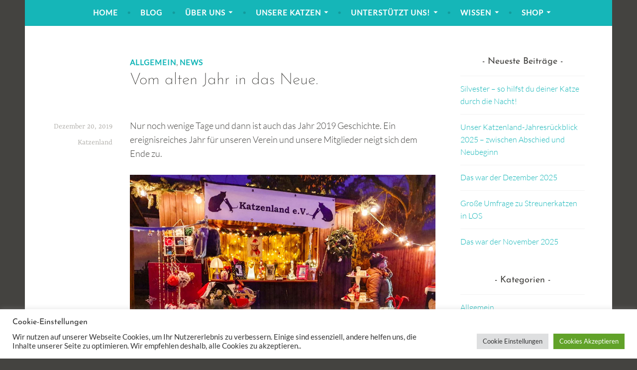

--- FILE ---
content_type: text/html; charset=UTF-8
request_url: https://katzenland.org/vom-alten-jahr-in-das-neue/
body_size: 65282
content:
<!DOCTYPE html>
<html lang="de-DE">
<head>
 
 
<link href="//katzenland.org/wp-content/uploads/omgf/omgf-stylesheet-104/omgf-stylesheet-104.css?ver=1667311328" rel="stylesheet">

<meta charset="UTF-8">
<meta name="viewport" content="width=device-width, initial-scale=1">
<link rel="profile" href="http://gmpg.org/xfn/11">

<title>Vom alten Jahr in das Neue. &#8211; Katzenland</title>
<meta name='robots' content='max-image-preview:large' />

<link rel="alternate" type="application/rss+xml" title="Katzenland &raquo; Feed" href="https://katzenland.org/feed/" />
<link rel="alternate" type="application/rss+xml" title="Katzenland &raquo; Kommentar-Feed" href="https://katzenland.org/comments/feed/" />
<script type="text/javascript">
window._wpemojiSettings = {"baseUrl":"https:\/\/s.w.org\/images\/core\/emoji\/14.0.0\/72x72\/","ext":".png","svgUrl":"https:\/\/s.w.org\/images\/core\/emoji\/14.0.0\/svg\/","svgExt":".svg","source":{"concatemoji":"https:\/\/katzenland.org\/wp-includes\/js\/wp-emoji-release.min.js?ver=6.3.1"}};
/*! This file is auto-generated */
!function(i,n){var o,s,e;function c(e){try{var t={supportTests:e,timestamp:(new Date).valueOf()};sessionStorage.setItem(o,JSON.stringify(t))}catch(e){}}function p(e,t,n){e.clearRect(0,0,e.canvas.width,e.canvas.height),e.fillText(t,0,0);var t=new Uint32Array(e.getImageData(0,0,e.canvas.width,e.canvas.height).data),r=(e.clearRect(0,0,e.canvas.width,e.canvas.height),e.fillText(n,0,0),new Uint32Array(e.getImageData(0,0,e.canvas.width,e.canvas.height).data));return t.every(function(e,t){return e===r[t]})}function u(e,t,n){switch(t){case"flag":return n(e,"\ud83c\udff3\ufe0f\u200d\u26a7\ufe0f","\ud83c\udff3\ufe0f\u200b\u26a7\ufe0f")?!1:!n(e,"\ud83c\uddfa\ud83c\uddf3","\ud83c\uddfa\u200b\ud83c\uddf3")&&!n(e,"\ud83c\udff4\udb40\udc67\udb40\udc62\udb40\udc65\udb40\udc6e\udb40\udc67\udb40\udc7f","\ud83c\udff4\u200b\udb40\udc67\u200b\udb40\udc62\u200b\udb40\udc65\u200b\udb40\udc6e\u200b\udb40\udc67\u200b\udb40\udc7f");case"emoji":return!n(e,"\ud83e\udef1\ud83c\udffb\u200d\ud83e\udef2\ud83c\udfff","\ud83e\udef1\ud83c\udffb\u200b\ud83e\udef2\ud83c\udfff")}return!1}function f(e,t,n){var r="undefined"!=typeof WorkerGlobalScope&&self instanceof WorkerGlobalScope?new OffscreenCanvas(300,150):i.createElement("canvas"),a=r.getContext("2d",{willReadFrequently:!0}),o=(a.textBaseline="top",a.font="600 32px Arial",{});return e.forEach(function(e){o[e]=t(a,e,n)}),o}function t(e){var t=i.createElement("script");t.src=e,t.defer=!0,i.head.appendChild(t)}"undefined"!=typeof Promise&&(o="wpEmojiSettingsSupports",s=["flag","emoji"],n.supports={everything:!0,everythingExceptFlag:!0},e=new Promise(function(e){i.addEventListener("DOMContentLoaded",e,{once:!0})}),new Promise(function(t){var n=function(){try{var e=JSON.parse(sessionStorage.getItem(o));if("object"==typeof e&&"number"==typeof e.timestamp&&(new Date).valueOf()<e.timestamp+604800&&"object"==typeof e.supportTests)return e.supportTests}catch(e){}return null}();if(!n){if("undefined"!=typeof Worker&&"undefined"!=typeof OffscreenCanvas&&"undefined"!=typeof URL&&URL.createObjectURL&&"undefined"!=typeof Blob)try{var e="postMessage("+f.toString()+"("+[JSON.stringify(s),u.toString(),p.toString()].join(",")+"));",r=new Blob([e],{type:"text/javascript"}),a=new Worker(URL.createObjectURL(r),{name:"wpTestEmojiSupports"});return void(a.onmessage=function(e){c(n=e.data),a.terminate(),t(n)})}catch(e){}c(n=f(s,u,p))}t(n)}).then(function(e){for(var t in e)n.supports[t]=e[t],n.supports.everything=n.supports.everything&&n.supports[t],"flag"!==t&&(n.supports.everythingExceptFlag=n.supports.everythingExceptFlag&&n.supports[t]);n.supports.everythingExceptFlag=n.supports.everythingExceptFlag&&!n.supports.flag,n.DOMReady=!1,n.readyCallback=function(){n.DOMReady=!0}}).then(function(){return e}).then(function(){var e;n.supports.everything||(n.readyCallback(),(e=n.source||{}).concatemoji?t(e.concatemoji):e.wpemoji&&e.twemoji&&(t(e.twemoji),t(e.wpemoji)))}))}((window,document),window._wpemojiSettings);
</script>
<style type="text/css">
img.wp-smiley,
img.emoji {
	display: inline !important;
	border: none !important;
	box-shadow: none !important;
	height: 1em !important;
	width: 1em !important;
	margin: 0 0.07em !important;
	vertical-align: -0.1em !important;
	background: none !important;
	padding: 0 !important;
}
</style>
	<link rel='stylesheet' id='wp-block-library-css' href='https://katzenland.org/wp-includes/css/dist/block-library/style.min.css?ver=6.3.1' type='text/css' media='all' />
<link rel='stylesheet' id='wc-blocks-vendors-style-css' href='https://katzenland.org/wp-content/plugins/woocommerce/packages/woocommerce-blocks/build/wc-blocks-vendors-style.css?ver=10.9.3' type='text/css' media='all' />
<link rel='stylesheet' id='wc-all-blocks-style-css' href='https://katzenland.org/wp-content/plugins/woocommerce/packages/woocommerce-blocks/build/wc-all-blocks-style.css?ver=10.9.3' type='text/css' media='all' />
<style id='classic-theme-styles-inline-css' type='text/css'>
/*! This file is auto-generated */
.wp-block-button__link{color:#fff;background-color:#32373c;border-radius:9999px;box-shadow:none;text-decoration:none;padding:calc(.667em + 2px) calc(1.333em + 2px);font-size:1.125em}.wp-block-file__button{background:#32373c;color:#fff;text-decoration:none}
</style>
<style id='global-styles-inline-css' type='text/css'>
body{--wp--preset--color--black: #000000;--wp--preset--color--cyan-bluish-gray: #abb8c3;--wp--preset--color--white: #ffffff;--wp--preset--color--pale-pink: #f78da7;--wp--preset--color--vivid-red: #cf2e2e;--wp--preset--color--luminous-vivid-orange: #ff6900;--wp--preset--color--luminous-vivid-amber: #fcb900;--wp--preset--color--light-green-cyan: #7bdcb5;--wp--preset--color--vivid-green-cyan: #00d084;--wp--preset--color--pale-cyan-blue: #8ed1fc;--wp--preset--color--vivid-cyan-blue: #0693e3;--wp--preset--color--vivid-purple: #9b51e0;--wp--preset--gradient--vivid-cyan-blue-to-vivid-purple: linear-gradient(135deg,rgba(6,147,227,1) 0%,rgb(155,81,224) 100%);--wp--preset--gradient--light-green-cyan-to-vivid-green-cyan: linear-gradient(135deg,rgb(122,220,180) 0%,rgb(0,208,130) 100%);--wp--preset--gradient--luminous-vivid-amber-to-luminous-vivid-orange: linear-gradient(135deg,rgba(252,185,0,1) 0%,rgba(255,105,0,1) 100%);--wp--preset--gradient--luminous-vivid-orange-to-vivid-red: linear-gradient(135deg,rgba(255,105,0,1) 0%,rgb(207,46,46) 100%);--wp--preset--gradient--very-light-gray-to-cyan-bluish-gray: linear-gradient(135deg,rgb(238,238,238) 0%,rgb(169,184,195) 100%);--wp--preset--gradient--cool-to-warm-spectrum: linear-gradient(135deg,rgb(74,234,220) 0%,rgb(151,120,209) 20%,rgb(207,42,186) 40%,rgb(238,44,130) 60%,rgb(251,105,98) 80%,rgb(254,248,76) 100%);--wp--preset--gradient--blush-light-purple: linear-gradient(135deg,rgb(255,206,236) 0%,rgb(152,150,240) 100%);--wp--preset--gradient--blush-bordeaux: linear-gradient(135deg,rgb(254,205,165) 0%,rgb(254,45,45) 50%,rgb(107,0,62) 100%);--wp--preset--gradient--luminous-dusk: linear-gradient(135deg,rgb(255,203,112) 0%,rgb(199,81,192) 50%,rgb(65,88,208) 100%);--wp--preset--gradient--pale-ocean: linear-gradient(135deg,rgb(255,245,203) 0%,rgb(182,227,212) 50%,rgb(51,167,181) 100%);--wp--preset--gradient--electric-grass: linear-gradient(135deg,rgb(202,248,128) 0%,rgb(113,206,126) 100%);--wp--preset--gradient--midnight: linear-gradient(135deg,rgb(2,3,129) 0%,rgb(40,116,252) 100%);--wp--preset--font-size--small: 13px;--wp--preset--font-size--medium: 20px;--wp--preset--font-size--large: 36px;--wp--preset--font-size--x-large: 42px;--wp--preset--spacing--20: 0.44rem;--wp--preset--spacing--30: 0.67rem;--wp--preset--spacing--40: 1rem;--wp--preset--spacing--50: 1.5rem;--wp--preset--spacing--60: 2.25rem;--wp--preset--spacing--70: 3.38rem;--wp--preset--spacing--80: 5.06rem;--wp--preset--shadow--natural: 6px 6px 9px rgba(0, 0, 0, 0.2);--wp--preset--shadow--deep: 12px 12px 50px rgba(0, 0, 0, 0.4);--wp--preset--shadow--sharp: 6px 6px 0px rgba(0, 0, 0, 0.2);--wp--preset--shadow--outlined: 6px 6px 0px -3px rgba(255, 255, 255, 1), 6px 6px rgba(0, 0, 0, 1);--wp--preset--shadow--crisp: 6px 6px 0px rgba(0, 0, 0, 1);}:where(.is-layout-flex){gap: 0.5em;}:where(.is-layout-grid){gap: 0.5em;}body .is-layout-flow > .alignleft{float: left;margin-inline-start: 0;margin-inline-end: 2em;}body .is-layout-flow > .alignright{float: right;margin-inline-start: 2em;margin-inline-end: 0;}body .is-layout-flow > .aligncenter{margin-left: auto !important;margin-right: auto !important;}body .is-layout-constrained > .alignleft{float: left;margin-inline-start: 0;margin-inline-end: 2em;}body .is-layout-constrained > .alignright{float: right;margin-inline-start: 2em;margin-inline-end: 0;}body .is-layout-constrained > .aligncenter{margin-left: auto !important;margin-right: auto !important;}body .is-layout-constrained > :where(:not(.alignleft):not(.alignright):not(.alignfull)){max-width: var(--wp--style--global--content-size);margin-left: auto !important;margin-right: auto !important;}body .is-layout-constrained > .alignwide{max-width: var(--wp--style--global--wide-size);}body .is-layout-flex{display: flex;}body .is-layout-flex{flex-wrap: wrap;align-items: center;}body .is-layout-flex > *{margin: 0;}body .is-layout-grid{display: grid;}body .is-layout-grid > *{margin: 0;}:where(.wp-block-columns.is-layout-flex){gap: 2em;}:where(.wp-block-columns.is-layout-grid){gap: 2em;}:where(.wp-block-post-template.is-layout-flex){gap: 1.25em;}:where(.wp-block-post-template.is-layout-grid){gap: 1.25em;}.has-black-color{color: var(--wp--preset--color--black) !important;}.has-cyan-bluish-gray-color{color: var(--wp--preset--color--cyan-bluish-gray) !important;}.has-white-color{color: var(--wp--preset--color--white) !important;}.has-pale-pink-color{color: var(--wp--preset--color--pale-pink) !important;}.has-vivid-red-color{color: var(--wp--preset--color--vivid-red) !important;}.has-luminous-vivid-orange-color{color: var(--wp--preset--color--luminous-vivid-orange) !important;}.has-luminous-vivid-amber-color{color: var(--wp--preset--color--luminous-vivid-amber) !important;}.has-light-green-cyan-color{color: var(--wp--preset--color--light-green-cyan) !important;}.has-vivid-green-cyan-color{color: var(--wp--preset--color--vivid-green-cyan) !important;}.has-pale-cyan-blue-color{color: var(--wp--preset--color--pale-cyan-blue) !important;}.has-vivid-cyan-blue-color{color: var(--wp--preset--color--vivid-cyan-blue) !important;}.has-vivid-purple-color{color: var(--wp--preset--color--vivid-purple) !important;}.has-black-background-color{background-color: var(--wp--preset--color--black) !important;}.has-cyan-bluish-gray-background-color{background-color: var(--wp--preset--color--cyan-bluish-gray) !important;}.has-white-background-color{background-color: var(--wp--preset--color--white) !important;}.has-pale-pink-background-color{background-color: var(--wp--preset--color--pale-pink) !important;}.has-vivid-red-background-color{background-color: var(--wp--preset--color--vivid-red) !important;}.has-luminous-vivid-orange-background-color{background-color: var(--wp--preset--color--luminous-vivid-orange) !important;}.has-luminous-vivid-amber-background-color{background-color: var(--wp--preset--color--luminous-vivid-amber) !important;}.has-light-green-cyan-background-color{background-color: var(--wp--preset--color--light-green-cyan) !important;}.has-vivid-green-cyan-background-color{background-color: var(--wp--preset--color--vivid-green-cyan) !important;}.has-pale-cyan-blue-background-color{background-color: var(--wp--preset--color--pale-cyan-blue) !important;}.has-vivid-cyan-blue-background-color{background-color: var(--wp--preset--color--vivid-cyan-blue) !important;}.has-vivid-purple-background-color{background-color: var(--wp--preset--color--vivid-purple) !important;}.has-black-border-color{border-color: var(--wp--preset--color--black) !important;}.has-cyan-bluish-gray-border-color{border-color: var(--wp--preset--color--cyan-bluish-gray) !important;}.has-white-border-color{border-color: var(--wp--preset--color--white) !important;}.has-pale-pink-border-color{border-color: var(--wp--preset--color--pale-pink) !important;}.has-vivid-red-border-color{border-color: var(--wp--preset--color--vivid-red) !important;}.has-luminous-vivid-orange-border-color{border-color: var(--wp--preset--color--luminous-vivid-orange) !important;}.has-luminous-vivid-amber-border-color{border-color: var(--wp--preset--color--luminous-vivid-amber) !important;}.has-light-green-cyan-border-color{border-color: var(--wp--preset--color--light-green-cyan) !important;}.has-vivid-green-cyan-border-color{border-color: var(--wp--preset--color--vivid-green-cyan) !important;}.has-pale-cyan-blue-border-color{border-color: var(--wp--preset--color--pale-cyan-blue) !important;}.has-vivid-cyan-blue-border-color{border-color: var(--wp--preset--color--vivid-cyan-blue) !important;}.has-vivid-purple-border-color{border-color: var(--wp--preset--color--vivid-purple) !important;}.has-vivid-cyan-blue-to-vivid-purple-gradient-background{background: var(--wp--preset--gradient--vivid-cyan-blue-to-vivid-purple) !important;}.has-light-green-cyan-to-vivid-green-cyan-gradient-background{background: var(--wp--preset--gradient--light-green-cyan-to-vivid-green-cyan) !important;}.has-luminous-vivid-amber-to-luminous-vivid-orange-gradient-background{background: var(--wp--preset--gradient--luminous-vivid-amber-to-luminous-vivid-orange) !important;}.has-luminous-vivid-orange-to-vivid-red-gradient-background{background: var(--wp--preset--gradient--luminous-vivid-orange-to-vivid-red) !important;}.has-very-light-gray-to-cyan-bluish-gray-gradient-background{background: var(--wp--preset--gradient--very-light-gray-to-cyan-bluish-gray) !important;}.has-cool-to-warm-spectrum-gradient-background{background: var(--wp--preset--gradient--cool-to-warm-spectrum) !important;}.has-blush-light-purple-gradient-background{background: var(--wp--preset--gradient--blush-light-purple) !important;}.has-blush-bordeaux-gradient-background{background: var(--wp--preset--gradient--blush-bordeaux) !important;}.has-luminous-dusk-gradient-background{background: var(--wp--preset--gradient--luminous-dusk) !important;}.has-pale-ocean-gradient-background{background: var(--wp--preset--gradient--pale-ocean) !important;}.has-electric-grass-gradient-background{background: var(--wp--preset--gradient--electric-grass) !important;}.has-midnight-gradient-background{background: var(--wp--preset--gradient--midnight) !important;}.has-small-font-size{font-size: var(--wp--preset--font-size--small) !important;}.has-medium-font-size{font-size: var(--wp--preset--font-size--medium) !important;}.has-large-font-size{font-size: var(--wp--preset--font-size--large) !important;}.has-x-large-font-size{font-size: var(--wp--preset--font-size--x-large) !important;}
.wp-block-navigation a:where(:not(.wp-element-button)){color: inherit;}
:where(.wp-block-post-template.is-layout-flex){gap: 1.25em;}:where(.wp-block-post-template.is-layout-grid){gap: 1.25em;}
:where(.wp-block-columns.is-layout-flex){gap: 2em;}:where(.wp-block-columns.is-layout-grid){gap: 2em;}
.wp-block-pullquote{font-size: 1.5em;line-height: 1.6;}
</style>
<link rel='stylesheet' id='cookie-law-info-css' href='https://katzenland.org/wp-content/plugins/cookie-law-info/legacy/public/css/cookie-law-info-public.css?ver=3.2.10' type='text/css' media='all' />
<link rel='stylesheet' id='cookie-law-info-gdpr-css' href='https://katzenland.org/wp-content/plugins/cookie-law-info/legacy/public/css/cookie-law-info-gdpr.css?ver=3.2.10' type='text/css' media='all' />
<style id='woocommerce-inline-inline-css' type='text/css'>
.woocommerce form .form-row .required { visibility: visible; }
</style>
<link rel='stylesheet' id='give-styles-css' href='https://katzenland.org/wp-content/plugins/give/assets/dist/css/give.css?ver=2.33.3' type='text/css' media='all' />
<link rel='stylesheet' id='give-donation-summary-style-frontend-css' href='https://katzenland.org/wp-content/plugins/give/assets/dist/css/give-donation-summary.css?ver=2.33.3' type='text/css' media='all' />
<link rel='stylesheet' id='dara-style-css' href='https://katzenland.org/wp-content/themes/dara/style.css?ver=6.3.1' type='text/css' media='all' />
<link rel='stylesheet' id='dara-fonts-css' href='//katzenland.org/wp-content/uploads/omgf/dara-fonts/dara-fonts.css?ver=1667311328' type='text/css' media='all' />
<link rel='stylesheet' id='genericons-css' href='https://katzenland.org/wp-content/themes/dara/assets/genericons/genericons.css?ver=3.4.1' type='text/css' media='all' />
<link rel='stylesheet' id='dara-woocommerce-style-css' href='https://katzenland.org/wp-content/themes/dara/woocommerce.css?ver=6.3.1' type='text/css' media='all' />
<style id='dara-woocommerce-style-inline-css' type='text/css'>
@font-face {
				font-family: "star";
				src: url("https://katzenland.org/wp-content/plugins/woocommerce/assets/fonts/star.eot");
				src: url("https://katzenland.org/wp-content/plugins/woocommerce/assets/fonts/star.eot?#iefix") format("embedded-opentype"),
					url("https://katzenland.org/wp-content/plugins/woocommerce/assets/fonts/star.woff") format("woff"),
					url("https://katzenland.org/wp-content/plugins/woocommerce/assets/fonts/star.ttf") format("truetype"),
					url("https://katzenland.org/wp-content/plugins/woocommerce/assets/fonts/star.svg#star") format("svg");
				font-weight: normal;
				font-style: normal;
			}@font-face {
				font-family: "WooCommerce";
				src: url("https://katzenland.org/wp-content/plugins/woocommerce/assets/fonts/WooCommerce.eot");
				src: url("https://katzenland.org/wp-content/plugins/woocommerce/assets/fonts/WooCommerce.eot?#iefix") format("embedded-opentype"),
					url("https://katzenland.org/wp-content/plugins/woocommerce/assets/fonts/WooCommerce.woff") format("woff"),
					url("https://katzenland.org/wp-content/plugins/woocommerce/assets/fonts/WooCommerce.ttf") format("truetype"),
					url("https://katzenland.org/wp-content/plugins/woocommerce/assets/fonts/WooCommerce.svg#WooCommerce") format("svg");
				font-weight: normal;
				font-style: normal;
			}
</style>
<link rel='stylesheet' id='cff-css' href='https://katzenland.org/wp-content/plugins/custom-facebook-feed/assets/css/cff-style.min.css?ver=4.2' type='text/css' media='all' />
<link rel='stylesheet' id='sb-font-awesome-css' href='https://katzenland.org/wp-content/plugins/custom-facebook-feed/assets/css/font-awesome.min.css?ver=4.7.0' type='text/css' media='all' />
<script type='text/javascript' src='https://katzenland.org/wp-includes/js/jquery/jquery.min.js?ver=3.7.0' id='jquery-core-js'></script>
<script type='text/javascript' src='https://katzenland.org/wp-includes/js/jquery/jquery-migrate.min.js?ver=3.4.1' id='jquery-migrate-js'></script>
<script type='text/javascript' id='cookie-law-info-js-extra'>
/* <![CDATA[ */
var Cli_Data = {"nn_cookie_ids":[],"cookielist":[],"non_necessary_cookies":[],"ccpaEnabled":"","ccpaRegionBased":"","ccpaBarEnabled":"","strictlyEnabled":["necessary","obligatoire"],"ccpaType":"gdpr","js_blocking":"1","custom_integration":"","triggerDomRefresh":"","secure_cookies":""};
var cli_cookiebar_settings = {"animate_speed_hide":"500","animate_speed_show":"500","background":"#FFF","border":"#b1a6a6c2","border_on":"","button_1_button_colour":"#61a229","button_1_button_hover":"#4e8221","button_1_link_colour":"#fff","button_1_as_button":"1","button_1_new_win":"","button_2_button_colour":"#333","button_2_button_hover":"#292929","button_2_link_colour":"#444","button_2_as_button":"","button_2_hidebar":"","button_3_button_colour":"#dedfe0","button_3_button_hover":"#b2b2b3","button_3_link_colour":"#333333","button_3_as_button":"1","button_3_new_win":"","button_4_button_colour":"#dedfe0","button_4_button_hover":"#b2b2b3","button_4_link_colour":"#333333","button_4_as_button":"1","button_7_button_colour":"#61a229","button_7_button_hover":"#4e8221","button_7_link_colour":"#fff","button_7_as_button":"1","button_7_new_win":"","font_family":"inherit","header_fix":"","notify_animate_hide":"1","notify_animate_show":"","notify_div_id":"#cookie-law-info-bar","notify_position_horizontal":"right","notify_position_vertical":"bottom","scroll_close":"","scroll_close_reload":"","accept_close_reload":"","reject_close_reload":"","showagain_tab":"","showagain_background":"#fff","showagain_border":"#000","showagain_div_id":"#cookie-law-info-again","showagain_x_position":"100px","text":"#333333","show_once_yn":"","show_once":"10000","logging_on":"","as_popup":"","popup_overlay":"1","bar_heading_text":"Cookie-Einstellungen","cookie_bar_as":"banner","popup_showagain_position":"bottom-right","widget_position":"left"};
var log_object = {"ajax_url":"https:\/\/katzenland.org\/wp-admin\/admin-ajax.php"};
/* ]]> */
</script>
<script type='text/javascript' src='https://katzenland.org/wp-content/plugins/cookie-law-info/legacy/public/js/cookie-law-info-public.js?ver=3.2.10' id='cookie-law-info-js'></script>
<script type='text/javascript' src='https://katzenland.org/wp-includes/js/dist/vendor/wp-polyfill-inert.min.js?ver=3.1.2' id='wp-polyfill-inert-js'></script>
<script type='text/javascript' src='https://katzenland.org/wp-includes/js/dist/vendor/regenerator-runtime.min.js?ver=0.13.11' id='regenerator-runtime-js'></script>
<script type='text/javascript' src='https://katzenland.org/wp-includes/js/dist/vendor/wp-polyfill.min.js?ver=3.15.0' id='wp-polyfill-js'></script>
<script type='text/javascript' src='https://katzenland.org/wp-includes/js/dist/hooks.min.js?ver=c6aec9a8d4e5a5d543a1' id='wp-hooks-js'></script>
<script type='text/javascript' src='https://katzenland.org/wp-includes/js/dist/i18n.min.js?ver=7701b0c3857f914212ef' id='wp-i18n-js'></script>
<script id="wp-i18n-js-after" type="text/javascript">
wp.i18n.setLocaleData( { 'text direction\u0004ltr': [ 'ltr' ] } );
</script>
<script type='text/javascript' id='give-js-extra'>
/* <![CDATA[ */
var give_global_vars = {"ajaxurl":"https:\/\/katzenland.org\/wp-admin\/admin-ajax.php","checkout_nonce":"92a4592d8a","currency":"EUR","currency_sign":"\u20ac","currency_pos":"after","thousands_separator":".","decimal_separator":",","no_gateway":"Bitte w\u00e4hle eine Zahlungsmethode.","bad_minimum":"Der Mindestspendenbetrag f\u00fcr dieses Formular ist","bad_maximum":"Der maximale individuelle Spendenbetrag f\u00fcr dieses Formular ist","general_loading":"Wird geladen\u00a0\u2026","purchase_loading":"Bitte warten\u00a0\u2026","textForOverlayScreen":"<h3>Processing...<\/h3><p>This will only take a second!<\/p>","number_decimals":"2","is_test_mode":"","give_version":"2.33.3","magnific_options":{"main_class":"give-modal","close_on_bg_click":false},"form_translation":{"payment-mode":"Bitte Zahlungsart ausw\u00e4hlen.","give_first":"Bitte gib deinen Vornamen ein.","give_last":"Please enter your last name.","give_email":"Bitte gib eine g\u00fcltige Email-Adresse ein.","give_user_login":"Ung\u00fcltige E-Mail-Adresse oder Benutzername","give_user_pass":"Gib ein Passwort ein","give_user_pass_confirm":"Gib die Passwort-Best\u00e4tigung ein.","give_agree_to_terms":"Du musst den Gesch\u00e4ftsbedingungen zustimmen."},"confirm_email_sent_message":"Bitte rufe deine E-Mails ab und klicke auf den Link, um auf deine vollst\u00e4ndige Spendenhistorie zuzugreifen.","ajax_vars":{"ajaxurl":"https:\/\/katzenland.org\/wp-admin\/admin-ajax.php","ajaxNonce":"d7d455245a","loading":"Wird geladen","select_option":"Bitte Option ausw\u00e4hlen","default_gateway":"paypal","permalinks":"1","number_decimals":2},"cookie_hash":"6d31583da7cb0625d73bd89893fc85d4","session_nonce_cookie_name":"wp-give_session_reset_nonce_6d31583da7cb0625d73bd89893fc85d4","session_cookie_name":"wp-give_session_6d31583da7cb0625d73bd89893fc85d4","delete_session_nonce_cookie":"0"};
var giveApiSettings = {"root":"https:\/\/katzenland.org\/wp-json\/give-api\/v2\/","rest_base":"give-api\/v2"};
/* ]]> */
</script>
<script type='text/javascript' id='give-js-translations'>
( function( domain, translations ) {
	var localeData = translations.locale_data[ domain ] || translations.locale_data.messages;
	localeData[""].domain = domain;
	wp.i18n.setLocaleData( localeData, domain );
} )( "give", {"translation-revision-date":"2023-03-10 02:24:16+0000","generator":"GlotPress\/4.0.0-alpha.4","domain":"messages","locale_data":{"messages":{"":{"domain":"messages","plural-forms":"nplurals=2; plural=n != 1;","lang":"de"},"Dismiss this notice.":["Diesen Hinweis verwerfen."]}},"comment":{"reference":"assets\/dist\/js\/give.js"}} );
</script>
<script type='text/javascript' src='https://katzenland.org/wp-content/plugins/give/assets/dist/js/give.js?ver=1c38f856714bc980' id='give-js'></script>
<script type='text/javascript' id='wp-statistics-tracker-js-extra'>
/* <![CDATA[ */
var WP_Statistics_Tracker_Object = {"hitRequestUrl":"https:\/\/katzenland.org\/wp-json\/wp-statistics\/v2\/hit?wp_statistics_hit_rest=yes&track_all=1&current_page_type=post&current_page_id=2254&search_query&page_uri=L3ZvbS1hbHRlbi1qYWhyLWluLWRhcy1uZXVlLw=","keepOnlineRequestUrl":"https:\/\/katzenland.org\/wp-json\/wp-statistics\/v2\/online?wp_statistics_hit_rest=yes&track_all=1&current_page_type=post&current_page_id=2254&search_query&page_uri=L3ZvbS1hbHRlbi1qYWhyLWluLWRhcy1uZXVlLw=","option":{"dntEnabled":true,"cacheCompatibility":false}};
/* ]]> */
</script>
<script type='text/javascript' src='https://katzenland.org/wp-content/plugins/wp-statistics/assets/js/tracker.js?ver=6.3.1' id='wp-statistics-tracker-js'></script>
<link rel="https://api.w.org/" href="https://katzenland.org/wp-json/" /><link rel="alternate" type="application/json" href="https://katzenland.org/wp-json/wp/v2/posts/2254" /><link rel="EditURI" type="application/rsd+xml" title="RSD" href="https://katzenland.org/xmlrpc.php?rsd" />
<meta name="generator" content="WordPress 6.3.1" />
<meta name="generator" content="WooCommerce 8.1.1" />
<link rel="canonical" href="https://katzenland.org/vom-alten-jahr-in-das-neue/" />
<link rel='shortlink' href='https://katzenland.org/?p=2254' />
<link rel="alternate" type="application/json+oembed" href="https://katzenland.org/wp-json/oembed/1.0/embed?url=https%3A%2F%2Fkatzenland.org%2Fvom-alten-jahr-in-das-neue%2F" />
<link rel="alternate" type="text/xml+oembed" href="https://katzenland.org/wp-json/oembed/1.0/embed?url=https%3A%2F%2Fkatzenland.org%2Fvom-alten-jahr-in-das-neue%2F&#038;format=xml" />
<meta name="generator" content="Give v2.33.3" />
<!-- Analytics by WP Statistics v14.1.6.2 - https://wp-statistics.com/ -->

       <script id="mcjs">!function(c,h,i,m,p){m=c.createElement(h),p=c.getElementsByTagName(h)[0],m.async=1,m.src=i,p.parentNode.insertBefore(m,p)}(document,"script","https://chimpstatic.com/mcjs-connected/js/users/0a1af0536a07cdef82cfcf567/75d33d2e66d33ce0b4ebaea1c.js");
		</script>

    	<noscript><style>.woocommerce-product-gallery{ opacity: 1 !important; }</style></noscript>
	<link rel="icon" href="https://katzenland.org/wp-content/uploads/2017/12/cropped-katzenland-logo-quadratklein-2-32x32.jpg" sizes="32x32" />
<link rel="icon" href="https://katzenland.org/wp-content/uploads/2017/12/cropped-katzenland-logo-quadratklein-2-192x192.jpg" sizes="192x192" />
<link rel="apple-touch-icon" href="https://katzenland.org/wp-content/uploads/2017/12/cropped-katzenland-logo-quadratklein-2-180x180.jpg" />
<meta name="msapplication-TileImage" content="https://katzenland.org/wp-content/uploads/2017/12/cropped-katzenland-logo-quadratklein-2-270x270.jpg" />
		<style type="text/css" id="wp-custom-css">
			

.site-header-cart { display: none !important; }

		</style>
		</head>

<body class="post-template-default single single-post postid-2254 single-format-standard wp-custom-logo theme-dara woocommerce-no-js metaslider-plugin group-blog display-header-text woocommerce-active">
<div id="page" class="site">
	<a class="skip-link screen-reader-text" href="#content">Zum Inhalt springen</a>

	<header id="masthead" class="site-header" role="banner">


		
				
		<nav id="site-navigation" class="main-navigation" role="navigation">
	<button class="menu-toggle" aria-controls="top-menu" aria-expanded="false">Menü</button>
	<div class="menu-hauptmenue-container"><ul id="top-menu" class="menu"><li id="menu-item-3131" class="menu-item menu-item-type-post_type menu-item-object-page menu-item-home menu-item-3131"><a href="https://katzenland.org/">Home</a></li>
<li id="menu-item-2554" class="menu-item menu-item-type-post_type menu-item-object-page current_page_parent menu-item-2554"><a href="https://katzenland.org/neuigkeiten/">Blog</a></li>
<li id="menu-item-5443" class="menu-item menu-item-type-custom menu-item-object-custom menu-item-has-children menu-item-5443"><a>Über Uns</a>
<ul class="sub-menu">
	<li id="menu-item-2557" class="menu-item menu-item-type-post_type menu-item-object-page menu-item-2557"><a href="https://katzenland.org/ueber/was-wir-tun/">Was wir tun</a></li>
	<li id="menu-item-2558" class="menu-item menu-item-type-post_type menu-item-object-page menu-item-2558"><a href="https://katzenland.org/ueber/entstehung-des-katzendomizils/">Entstehung unseres Katzendomizils</a></li>
	<li id="menu-item-2555" class="menu-item menu-item-type-post_type menu-item-object-page menu-item-2555"><a href="https://katzenland.org/ueber/aktionen-und-veranstaltungen/">Aktionen und Veranstaltungen</a></li>
	<li id="menu-item-2575" class="menu-item menu-item-type-post_type menu-item-object-page menu-item-2575"><a href="https://katzenland.org/impressum-und-kontakt/impressum/">Impressum</a></li>
</ul>
</li>
<li id="menu-item-6191" class="menu-item menu-item-type-post_type menu-item-object-page menu-item-has-children menu-item-6191"><a href="https://katzenland.org/unsere-katzen/">Unsere Katzen</a>
<ul class="sub-menu">
	<li id="menu-item-6308" class="menu-item menu-item-type-post_type menu-item-object-page menu-item-6308"><a href="https://katzenland.org/unsere-katzen-zur-vermittlung/">Unsere Katzen zur Vermittlung</a></li>
	<li id="menu-item-6175" class="menu-item menu-item-type-post_type menu-item-object-page menu-item-6175"><a href="https://katzenland.org/vermittlungsablauf/">Vermittlungsablauf</a></li>
	<li id="menu-item-6168" class="menu-item menu-item-type-post_type menu-item-object-page menu-item-6168"><a href="https://katzenland.org/warum-eine-schutzgebuehr/">Warum eine Schutzgebühr?</a></li>
	<li id="menu-item-6151" class="menu-item menu-item-type-post_type menu-item-object-page menu-item-6151"><a href="https://katzenland.org/zuhause-gefunden/">Zuhause gefunden</a></li>
	<li id="menu-item-6146" class="menu-item menu-item-type-post_type menu-item-object-page menu-item-6146"><a href="https://katzenland.org/regenbogenbruecke/">Regenbogenbrücke</a></li>
</ul>
</li>
<li id="menu-item-2568" class="menu-item menu-item-type-post_type menu-item-object-page menu-item-has-children menu-item-2568"><a href="https://katzenland.org/unterstuetzen-sie-uns/">Unterstützt uns!</a>
<ul class="sub-menu">
	<li id="menu-item-3992" class="menu-item menu-item-type-post_type menu-item-object-page menu-item-3992"><a href="https://katzenland.org/ehrenamt/">Ehrenamt</a></li>
	<li id="menu-item-7011" class="menu-item menu-item-type-custom menu-item-object-custom menu-item-7011"><a href="https://katzenland.org/unterstuetzen-sie-uns/#spendenlink">Spenden</a></li>
	<li id="menu-item-7008" class="menu-item menu-item-type-custom menu-item-object-custom menu-item-7008"><a href="https://katzenland.org/unterstuetzen-sie-uns/#amazon">Amazon Wunschliste</a></li>
	<li id="menu-item-6212" class="menu-item menu-item-type-post_type menu-item-object-page menu-item-6212"><a href="https://katzenland.org/patenschaft/">Patenschaft</a></li>
	<li id="menu-item-6136" class="menu-item menu-item-type-post_type menu-item-object-page menu-item-6136"><a href="https://katzenland.org/pflegestelle-fuer-notfelle/">Pflegestellen gesucht!</a></li>
</ul>
</li>
<li id="menu-item-6128" class="menu-item menu-item-type-custom menu-item-object-custom menu-item-has-children menu-item-6128"><a href="#">Wissen</a>
<ul class="sub-menu">
	<li id="menu-item-12146" class="menu-item menu-item-type-post_type menu-item-object-post menu-item-12146"><a href="https://katzenland.org/silvester-so-hilfst-du-deiner-katze-durch-die-nacht/">Silvester – so hilfst du deiner Katze durch die Nacht!</a></li>
	<li id="menu-item-6546" class="menu-item menu-item-type-post_type menu-item-object-post menu-item-6546"><a href="https://katzenland.org/lasst-eure-katzen-chippen-und-registrieren/">Lasst eure Katzen chippen und registrieren!</a></li>
	<li id="menu-item-6314" class="menu-item menu-item-type-post_type menu-item-object-post menu-item-6314"><a href="https://katzenland.org/warum-eine-kastration-so-wichtig-ist/">Warum eine Kastration so wichtig ist!</a></li>
	<li id="menu-item-11780" class="menu-item menu-item-type-post_type menu-item-object-post menu-item-11780"><a href="https://katzenland.org/warum-manche-katzen-nicht-kuscheln-wollen/">Warum manche Katzen nicht kuscheln wollen</a></li>
	<li id="menu-item-6425" class="menu-item menu-item-type-post_type menu-item-object-post menu-item-6425"><a href="https://katzenland.org/muss-ich-auch-eine-wohnungskatze-impfen/">Muss ich meine Wohnungskatze impfen lassen?</a></li>
	<li id="menu-item-3064" class="menu-item menu-item-type-post_type menu-item-object-page menu-item-3064"><a href="https://katzenland.org/wissenswertes/wann-und-wo-gegen-sollte-man-impfen/">Wann und wo gegen sollte man impfen?</a></li>
	<li id="menu-item-2572" class="menu-item menu-item-type-post_type menu-item-object-page menu-item-2572"><a href="https://katzenland.org/was-tun-wenn-ich-ein-katzenbaby-finde/">Was tun, wenn ich ein Katzenbaby finde ?</a></li>
</ul>
</li>
<li id="menu-item-2871" class="menu-item menu-item-type-post_type menu-item-object-page menu-item-has-children menu-item-2871"><a href="https://katzenland.org/shop/">Shop</a>
<ul class="sub-menu">
	<li id="menu-item-2870" class="menu-item menu-item-type-post_type menu-item-object-page menu-item-2870"><a href="https://katzenland.org/warenkorb/">Warenkorb</a></li>
</ul>
</li>
</ul></div>			<ul id="site-header-cart" class="site-header-cart">
			<li class="">
							<a class="cart-contents" href="https://katzenland.org/warenkorb/" title="Warenkorb anzeigen">
								<span class="amount">0,00&euro;</span> <span class="count">0 Artikel</span>
			</a>
					</li>
			<li>
				<div class="widget woocommerce widget_shopping_cart"><div class="widget_shopping_cart_content"></div></div>			</li>
		</ul>
		</nav>

				
	</header>

	
	<div id="content" class="site-content">

	<div id="primary" class="content-area">
		<main id="main" class="site-main" role="main">

		
<article id="post-2254" class="post-2254 post type-post status-publish format-standard hentry category-allgemein category-news tag-dankeschoen tag-hilfe tag-katze tag-silvester tag-spenden tag-verein tag-weihnachten without-featured-image">
	
	<header class="entry-header">
		<span class="cat-links"><a href="https://katzenland.org/category/allgemein/" rel="category tag">Allgemein</a>, <a href="https://katzenland.org/category/news/" rel="category tag">News</a></span><h1 class="entry-title">Vom alten Jahr in das Neue.</h1>	</header>

	<div class="entry-body" style="padding-top:30px;">
							<div class="entry-meta">
			<span class="posted-on"><a href="https://katzenland.org/vom-alten-jahr-in-das-neue/" rel="bookmark"><time class="entry-date published" datetime="2019-12-20T13:37:00+00:00">Dezember 20, 2019</time><time class="updated" datetime="2020-10-05T13:40:21+00:00">Oktober 5, 2020</time></a></span><span class="byline"> <span class="author vcard"><a class="url fn n" href="https://katzenland.org/author/christin/">Katzenland</a></span></span>		</div><!-- .entry-meta -->		
		<div class="entry-content">
			
<p>Nur noch wenige Tage und dann ist auch das Jahr 2019 Geschichte. Ein ereignisreiches Jahr für unseren Verein und unsere Mitglieder neigt sich dem Ende zu.&nbsp;</p>



<figure class="wp-block-image size-large"><img decoding="async" fetchpriority="high" width="1024" height="768" src="https://katzenland.org/wp-content/uploads/2019/12/IMG-20191201-WA0015-2-1024x768.jpg" alt="" class="wp-image-1792" srcset="https://katzenland.org/wp-content/uploads/2019/12/IMG-20191201-WA0015-2-1024x768.jpg 1024w, https://katzenland.org/wp-content/uploads/2019/12/IMG-20191201-WA0015-2-624x468.jpg 624w, https://katzenland.org/wp-content/uploads/2019/12/IMG-20191201-WA0015-2-300x225.jpg 300w, https://katzenland.org/wp-content/uploads/2019/12/IMG-20191201-WA0015-2-768x576.jpg 768w, https://katzenland.org/wp-content/uploads/2019/12/IMG-20191201-WA0015-2-1536x1152.jpg 1536w, https://katzenland.org/wp-content/uploads/2019/12/IMG-20191201-WA0015-2.jpg 1600w" sizes="(max-width: 1024px) 100vw, 1024px" /></figure>



<p>Wir haben viel erreicht, einige Katzenleben gerettet, viele Katzen vermittelt. Leider haben wir auch einige Katzen verloren, zum Glück nur wenige. Auf unserem Vereinsgelände sind wir ein ganzes Stück vorangekommen.&nbsp;</p>



<p>Wir hatten einen tollen, erfolgreichen Weihnachtsmarkt. Und, wir waren sogar zwei Mal im Fernsehen. Aber, und das ist ganz klar, das alles hätten wir niemals allein geschafft.&nbsp;</p>



<p>Es ist uns ein großes Bedürfnis, die Gedanken zum Jahresabschluss zu nutzen, um Danke zu sagen. Danke an alle Mitglieder, Unterstützer, Helfer und Freunde unseres Vereins. Danke, Danke, Danke! Auf ein Neues im nächsten Jahr und Ihnen allen viel Glück, Gesundheit, Fröhlichkeit.</p>
		</div>

			<footer class="entry-footer">
		<span class="tags-links">Verschlagwortet mit <a href="https://katzenland.org/tag/dankeschoen/" rel="tag">Dankeschön</a>, <a href="https://katzenland.org/tag/hilfe/" rel="tag">Hilfe</a>, <a href="https://katzenland.org/tag/katze/" rel="tag">katze</a>, <a href="https://katzenland.org/tag/silvester/" rel="tag">Silvester</a>, <a href="https://katzenland.org/tag/spenden/" rel="tag">Spenden</a>, <a href="https://katzenland.org/tag/verein/" rel="tag">Verein</a>, <a href="https://katzenland.org/tag/weihnachten/" rel="tag">Weihnachten</a></span>	</footer><!-- .entry-footer -->
		
<div class="entry-author">
	<div class="author-avatar">
		<img alt='' src='https://secure.gravatar.com/avatar/93a2b9551d0dc532424e696c6da4dc41?s=60&#038;d=mm&#038;r=g' srcset='https://secure.gravatar.com/avatar/93a2b9551d0dc532424e696c6da4dc41?s=120&#038;d=mm&#038;r=g 2x' class='avatar avatar-60 photo' height='60' width='60' loading='lazy' decoding='async'/>	</div><!-- .author-avatar -->

	<div class="author-heading">
		<h2 class="author-title">Veröffentlicht von <span class="author-name">Katzenland</span></h2>
	</div><!-- .author-heading -->

	<p class="author-bio">
				<a class="author-link" href="https://katzenland.org/author/christin/" rel="author">
			Zeige alle Beiträge von Katzenland		</a>
	</p><!-- .author-bio -->
</div><!-- .entry-auhtor -->

	</div><!-- .entry-body -->
</article><!-- #post-## -->

	<nav class="navigation post-navigation" aria-label="Beiträge">
		<h2 class="screen-reader-text">Beitrags-Navigation</h2>
		<div class="nav-links"><div class="nav-previous"><a href="https://katzenland.org/amazon-smile-spendet-uns-mit-ihrer-hilfe-05-des-einkaufswertes/" rel="prev"><span class="title">Vorheriger Beitrag</span>Amazon Smile spendet uns mit Ihrer Hilfe 0,5% des Einkaufswertes!</a></div><div class="nav-next"><a href="https://katzenland.org/ein-virtuelles-cafe-fuer-spenden/" rel="next"><span class="title">Nächster Beitrag</span>Ein virtuelles Café für Spenden.</a></div></div>
	</nav>
		</main>
	</div>

<aside id="secondary" class="widget-area" role="complementary">
	
		<aside id="recent-posts-2" class="widget widget_recent_entries">
		<h3 class="widget-title">Neueste Beiträge</h3>
		<ul>
											<li>
					<a href="https://katzenland.org/silvester-so-hilfst-du-deiner-katze-durch-die-nacht/">Silvester &#8211; so hilfst du deiner Katze durch die Nacht!</a>
									</li>
											<li>
					<a href="https://katzenland.org/unser-katzenland-jahresrueckblick-2025-zwischen-abschied-und-neubeginn/">Unser Katzenland-Jahresrückblick 2025 – zwischen Abschied und Neubeginn</a>
									</li>
											<li>
					<a href="https://katzenland.org/das-war-der-dezember-2025/">Das war der Dezember 2025</a>
									</li>
											<li>
					<a href="https://katzenland.org/grosse-umfrage-zu-streunerkatzen-in-los/">Große Umfrage zu Streunerkatzen in LOS</a>
									</li>
											<li>
					<a href="https://katzenland.org/das-war-der-november-2025/">Das war der November 2025</a>
									</li>
					</ul>

		</aside><aside id="categories-4" class="widget widget_categories"><h3 class="widget-title">Kategorien</h3>
			<ul>
					<li class="cat-item cat-item-2"><a href="https://katzenland.org/category/allgemein/">Allgemein</a>
</li>
	<li class="cat-item cat-item-144"><a href="https://katzenland.org/category/danksagung/">Danksagung</a>
</li>
	<li class="cat-item cat-item-54"><a href="https://katzenland.org/category/ehrenamt/">Ehrenamt</a>
</li>
	<li class="cat-item cat-item-62"><a href="https://katzenland.org/category/katze-sucht/">Katze sucht Zuhause</a>
</li>
	<li class="cat-item cat-item-64"><a href="https://katzenland.org/category/katzenvermittlung/">Katzenvermittlung</a>
</li>
	<li class="cat-item cat-item-32"><a href="https://katzenland.org/category/news/">News</a>
</li>
	<li class="cat-item cat-item-219"><a href="https://katzenland.org/category/notfellchen/">Notfellchen</a>
</li>
	<li class="cat-item cat-item-200"><a href="https://katzenland.org/category/patenschaft/">Patenschaft</a>
</li>
	<li class="cat-item cat-item-31"><a href="https://katzenland.org/category/shop/">Shop</a>
</li>
	<li class="cat-item cat-item-44"><a href="https://katzenland.org/category/spenden/">Spenden</a>
</li>
	<li class="cat-item cat-item-196"><a href="https://katzenland.org/category/spendenaufruf/">Spendenaufruf</a>
</li>
	<li class="cat-item cat-item-1"><a href="https://katzenland.org/category/uncategorized/">Uncategorized</a>
</li>
	<li class="cat-item cat-item-201"><a href="https://katzenland.org/category/unsere-katzen/">Unsere Katzen</a>
</li>
	<li class="cat-item cat-item-55"><a href="https://katzenland.org/category/veranstaltungen/">Veranstaltungen</a>
</li>
	<li class="cat-item cat-item-299"><a href="https://katzenland.org/category/wissen/">Wissen</a>
</li>
			</ul>

			</aside><aside id="text-4" class="widget widget_text"><h3 class="widget-title">Kontakt</h3>			<div class="textwidget"><p><strong>Telefon:</strong> 0160-29 58 103 (<strong>(Achtung! Vom 15.-30. Mai 2025 bitte folgende Telefonnummer benutzen: 0170 9019177)</strong></p>
<p><strong>E-Mail:</strong> <a href="mailto:mail-an-katzenland@web.de">mail-an-katzenland@web.de</a></p>
<p><strong>Facebook:</strong> <a href="https://www.facebook.com/KatzenlandeV" target="_blank" rel="noopener">KatzenlandeV</a></p>
<p><strong>Instagram:</strong> <a href="https://www.instagram.com/katzenlandspreenhagen/" target="_blank" rel="noopener">katzenlandspreenhagen </a></p>
<p><strong>Twitter: </strong><a href="https://twitter.com/Katzenland_eV">https://twitter.com/Katzenland_eV</a></p>
</div>
		</aside><aside id="text-9" class="widget widget_text"><h3 class="widget-title">Spenden</h3>			<div class="textwidget"><p><a href="https://katzenland.org/donations/2742/" target="_blank" rel="noopener"><strong>Spenden sind per Überweisung, Kreditkarte &amp; </strong><b>Paypal möglich.</b></a></p>
<p><strong>Bankverbindung:</strong></p>
<p>Katzenland e.V.<br />
Volksbank Oder-Spree<br />
IBAN: DE91 1706 2428 0000 0709 20<br />
BIC: GENODEF1BKW<strong><br />
</strong></p>
<p><a href="https://www.paypal.com/donate/?hosted_button_id=SGV3XFHL3FVWL">Spenden mit Paypal</a></p>
<form action="https://www.paypal.com/donate" method="post" target="_top"></form>
<p>Auf Wunsch stellen wir gern Spendenquittungen aus.</p>
</div>
		</aside></aside>

	</div>

	
<div id="tertiary" class="widget-area footer-widget-area" role="complementary">
		<div id="widget-area-2" class="widget-area">
		<aside id="text-8" class="widget widget_text"><h3 class="widget-title">Kontakt</h3>			<div class="textwidget"><p><strong>Katzenland e.V.</strong></p>
<p>Alt-Hartmannsdorfer-Straße 7c                             15528 Spreenhagen</p>
<p><strong>Telefon</strong> : 0160-29 58 103  <br />
<strong>E-Mail</strong> <a href="mailto:mail-an-katzenland@web.de">mail-an-katzenland@web.de</a></p>
<p><strong>Facebook:</strong> <a href="https://www.facebook.com/KatzenlandeV" target="_blank" rel="noopener">KatzenlandeV</a><br />
<strong>Instagram:</strong> <a href="https://www.instagram.com/katzenlandspreenhagen/" target="_blank" rel="noopener">katzenlandspreenhagen</a><br />
<strong>Twitter:</strong> <a href="https://x.com/Katzenland_eV" target="_blank" rel="noopener">Katzenland_Ev</a></p>
</div>
		</aside><aside id="text-10" class="widget widget_text"><h3 class="widget-title">Unsere Partner</h3>			<div class="textwidget"><p><a href="https://www.futterhaus.de/service/filialen/gosen/?srsltid=AfmBOorpwFcUr4Gk51aHkjEgXDcGmNqy4YuY1iEQDAJXFfBA0l5qoA-v">Futterhaus Gosen</a></p>
</div>
		</aside>	</div><!-- #widget-area-2 -->
	
		<div id="widget-area-3" class="widget-area">
		<aside id="text-7" class="widget widget_text"><h3 class="widget-title">Sie können helfen!</h3>			<div class="textwidget"><p><a href="https://katzenland.org/donations/2742/" target="_blank" rel="noopener"><strong>Spenden Sie per Überweisung, Kreditkarte oder</strong><strong> Paypal<br />
</strong></a><br />
Katzenland e.V.<br />
Volksbank Oder-Spree<br />
IBAN: DE91 1706 2428 0000 0709 20<br />
BIC: GENODEF1BKW<img decoding="async" loading="lazy" src="https://www.paypal.com/de_DE/i/scr/pixel.gif" alt="" width="1" height="1" border="0" /></p>
<p><a href="https://www.paypal.com/donate/?hosted_button_id=SGV3XFHL3FVWL" target="_blank" rel="noopener"><strong>Spenden mit Paypal</strong></a></p>
<p>Auf Wunsch stellen wir Spendenquittungen aus.</p>
</div>
		</aside><aside id="media_image-6" class="widget widget_media_image"><a href="https://katzenland.org/donations/2742/"><img width="225" height="300" src="https://katzenland.org/wp-content/uploads/2020/11/123123104_1273934362960828_6807741782785922033_o-225x300.jpg" class="image wp-image-2327  attachment-medium size-medium" alt="" decoding="async" style="max-width: 100%; height: auto;" loading="lazy" srcset="https://katzenland.org/wp-content/uploads/2020/11/123123104_1273934362960828_6807741782785922033_o-225x300.jpg 225w, https://katzenland.org/wp-content/uploads/2020/11/123123104_1273934362960828_6807741782785922033_o-624x832.jpg 624w, https://katzenland.org/wp-content/uploads/2020/11/123123104_1273934362960828_6807741782785922033_o-768x1024.jpg 768w, https://katzenland.org/wp-content/uploads/2020/11/123123104_1273934362960828_6807741782785922033_o-1152x1536.jpg 1152w, https://katzenland.org/wp-content/uploads/2020/11/123123104_1273934362960828_6807741782785922033_o.jpg 1536w" sizes="(max-width: 225px) 100vw, 225px" /></a></aside>	</div><!-- #widget-area-3 -->
	
		<div id="widget-area-4" class="widget-area">
		<aside id="text-6" class="widget widget_text"><h3 class="widget-title">Mehr über uns</h3>			<div class="textwidget"><p><a href="https://katzenland.org/ueber/was-wir-tun/">Was Wir Tun</a><br />
<a href="https://katzenland.org/unsere-katzen/">Unsere Katzen</a><br />
<a href="https://katzenland.org/neuigkeiten/">Unser KatzenBlog</a><br />
<a href="https://katzenland.org">Startseite</a></p>
</div>
		</aside><aside id="text-2" class="widget widget_text"><h3 class="widget-title">Gut zu wissen</h3>			<div class="textwidget"><p><a href="https://katzenland.org/impressum/">Impressum</a><br />
<a href="https://katzenland.org/datenschutzerklaerung/" target="_blank" rel="noopener">Datenschutzerklärung </a><br />
<a href="https://katzenland.org/allgemeine-geschaeftsbedingungen" target="_blank" rel="noopener">Allgemeine Geschäftsbedingungen</a><br />
<a href="https://katzenland.org/datenschutzerklaerung/" target="_blank" rel="noopener">Widerrufsformular</a></p>
</div>
		</aside><aside id="media_image-5" class="widget widget_media_image"><img width="300" height="152" src="https://katzenland.org/wp-content/uploads/2025/01/Logo_Katzenland_Vektor-300x152.png" class="image wp-image-10155  attachment-medium size-medium" alt="" decoding="async" style="max-width: 100%; height: auto;" loading="lazy" srcset="https://katzenland.org/wp-content/uploads/2025/01/Logo_Katzenland_Vektor-300x152.png 300w, https://katzenland.org/wp-content/uploads/2025/01/Logo_Katzenland_Vektor-768x388.png 768w, https://katzenland.org/wp-content/uploads/2025/01/Logo_Katzenland_Vektor-624x315.png 624w, https://katzenland.org/wp-content/uploads/2025/01/Logo_Katzenland_Vektor.png 1021w" sizes="(max-width: 300px) 100vw, 300px" /></aside>	</div><!-- #widget-area-4 -->
	</div><!-- #tertiary -->

	
</div>
<!--googleoff: all--><div id="cookie-law-info-bar" data-nosnippet="true"><h5 class="cli_messagebar_head">Cookie-Einstellungen</h5><span><div class="cli-bar-container cli-style-v2"><div class="cli-bar-message">Wir nutzen auf unserer Webseite Cookies, um Ihr Nutzererlebnis zu verbessern. Einige sind essenziell, andere helfen uns, die Inhalte unserer Seite zu optimieren. Wir empfehlen deshalb, alle Cookies zu akzeptieren..</div><div class="cli-bar-btn_container"><a role='button' class="medium cli-plugin-button cli-plugin-main-button cli_settings_button" style="margin:0px 5px 0px 0px">Cookie Einstellungen</a><a id="wt-cli-accept-all-btn" role='button' data-cli_action="accept_all" class="wt-cli-element medium cli-plugin-button wt-cli-accept-all-btn cookie_action_close_header cli_action_button">Cookies Akzeptieren</a></div></div></span></div><div id="cookie-law-info-again" data-nosnippet="true"><span id="cookie_hdr_showagain">Manage consent</span></div><div class="cli-modal" data-nosnippet="true" id="cliSettingsPopup" tabindex="-1" role="dialog" aria-labelledby="cliSettingsPopup" aria-hidden="true">
  <div class="cli-modal-dialog" role="document">
	<div class="cli-modal-content cli-bar-popup">
		  <button type="button" class="cli-modal-close" id="cliModalClose">
			<svg class="" viewBox="0 0 24 24"><path d="M19 6.41l-1.41-1.41-5.59 5.59-5.59-5.59-1.41 1.41 5.59 5.59-5.59 5.59 1.41 1.41 5.59-5.59 5.59 5.59 1.41-1.41-5.59-5.59z"></path><path d="M0 0h24v24h-24z" fill="none"></path></svg>
			<span class="wt-cli-sr-only">Schließen</span>
		  </button>
		  <div class="cli-modal-body">
			<div class="cli-container-fluid cli-tab-container">
	<div class="cli-row">
		<div class="cli-col-12 cli-align-items-stretch cli-px-0">
			<div class="cli-privacy-overview">
				<h4>Privacy Overview</h4>				<div class="cli-privacy-content">
					<div class="cli-privacy-content-text">This website uses cookies to improve your experience while you navigate through the website. Out of these, the cookies that are categorized as necessary are stored on your browser as they are essential for the working of basic functionalities of the website. We also use third-party cookies that help us analyze and understand how you use this website. These cookies will be stored in your browser only with your consent. You also have the option to opt-out of these cookies. But opting out of some of these cookies may affect your browsing experience.</div>
				</div>
				<a class="cli-privacy-readmore" aria-label="Mehr anzeigen" role="button" data-readmore-text="Mehr anzeigen" data-readless-text="Weniger anzeigen"></a>			</div>
		</div>
		<div class="cli-col-12 cli-align-items-stretch cli-px-0 cli-tab-section-container">
												<div class="cli-tab-section">
						<div class="cli-tab-header">
							<a role="button" tabindex="0" class="cli-nav-link cli-settings-mobile" data-target="necessary" data-toggle="cli-toggle-tab">
								Necessary							</a>
															<div class="wt-cli-necessary-checkbox">
									<input type="checkbox" class="cli-user-preference-checkbox"  id="wt-cli-checkbox-necessary" data-id="checkbox-necessary" checked="checked"  />
									<label class="form-check-label" for="wt-cli-checkbox-necessary">Necessary</label>
								</div>
								<span class="cli-necessary-caption">immer aktiv</span>
													</div>
						<div class="cli-tab-content">
							<div class="cli-tab-pane cli-fade" data-id="necessary">
								<div class="wt-cli-cookie-description">
									Necessary cookies are absolutely essential for the website to function properly. These cookies ensure basic functionalities and security features of the website, anonymously.
<table class="cookielawinfo-row-cat-table cookielawinfo-winter"><thead><tr><th class="cookielawinfo-column-1">Cookie</th><th class="cookielawinfo-column-3">Dauer</th><th class="cookielawinfo-column-4">Beschreibung</th></tr></thead><tbody><tr class="cookielawinfo-row"><td class="cookielawinfo-column-1">cookielawinfo-checkbox-analytics</td><td class="cookielawinfo-column-3">11 months</td><td class="cookielawinfo-column-4">This cookie is set by GDPR Cookie Consent plugin. The cookie is used to store the user consent for the cookies in the category "Analytics".</td></tr><tr class="cookielawinfo-row"><td class="cookielawinfo-column-1">cookielawinfo-checkbox-functional</td><td class="cookielawinfo-column-3">11 months</td><td class="cookielawinfo-column-4">The cookie is set by GDPR cookie consent to record the user consent for the cookies in the category "Functional".</td></tr><tr class="cookielawinfo-row"><td class="cookielawinfo-column-1">cookielawinfo-checkbox-necessary</td><td class="cookielawinfo-column-3">11 months</td><td class="cookielawinfo-column-4">This cookie is set by GDPR Cookie Consent plugin. The cookies is used to store the user consent for the cookies in the category "Necessary".</td></tr><tr class="cookielawinfo-row"><td class="cookielawinfo-column-1">cookielawinfo-checkbox-others</td><td class="cookielawinfo-column-3">11 months</td><td class="cookielawinfo-column-4">This cookie is set by GDPR Cookie Consent plugin. The cookie is used to store the user consent for the cookies in the category "Other.</td></tr><tr class="cookielawinfo-row"><td class="cookielawinfo-column-1">cookielawinfo-checkbox-performance</td><td class="cookielawinfo-column-3">11 months</td><td class="cookielawinfo-column-4">This cookie is set by GDPR Cookie Consent plugin. The cookie is used to store the user consent for the cookies in the category "Performance".</td></tr><tr class="cookielawinfo-row"><td class="cookielawinfo-column-1">viewed_cookie_policy</td><td class="cookielawinfo-column-3">11 months</td><td class="cookielawinfo-column-4">The cookie is set by the GDPR Cookie Consent plugin and is used to store whether or not user has consented to the use of cookies. It does not store any personal data.</td></tr></tbody></table>								</div>
							</div>
						</div>
					</div>
																	<div class="cli-tab-section">
						<div class="cli-tab-header">
							<a role="button" tabindex="0" class="cli-nav-link cli-settings-mobile" data-target="functional" data-toggle="cli-toggle-tab">
								Functional							</a>
															<div class="cli-switch">
									<input type="checkbox" id="wt-cli-checkbox-functional" class="cli-user-preference-checkbox"  data-id="checkbox-functional" />
									<label for="wt-cli-checkbox-functional" class="cli-slider" data-cli-enable="Aktiviert" data-cli-disable="Deaktiviert"><span class="wt-cli-sr-only">Functional</span></label>
								</div>
													</div>
						<div class="cli-tab-content">
							<div class="cli-tab-pane cli-fade" data-id="functional">
								<div class="wt-cli-cookie-description">
									Functional cookies help to perform certain functionalities like sharing the content of the website on social media platforms, collect feedbacks, and other third-party features.
								</div>
							</div>
						</div>
					</div>
																	<div class="cli-tab-section">
						<div class="cli-tab-header">
							<a role="button" tabindex="0" class="cli-nav-link cli-settings-mobile" data-target="performance" data-toggle="cli-toggle-tab">
								Performance							</a>
															<div class="cli-switch">
									<input type="checkbox" id="wt-cli-checkbox-performance" class="cli-user-preference-checkbox"  data-id="checkbox-performance" />
									<label for="wt-cli-checkbox-performance" class="cli-slider" data-cli-enable="Aktiviert" data-cli-disable="Deaktiviert"><span class="wt-cli-sr-only">Performance</span></label>
								</div>
													</div>
						<div class="cli-tab-content">
							<div class="cli-tab-pane cli-fade" data-id="performance">
								<div class="wt-cli-cookie-description">
									Performance cookies are used to understand and analyze the key performance indexes of the website which helps in delivering a better user experience for the visitors.
								</div>
							</div>
						</div>
					</div>
																	<div class="cli-tab-section">
						<div class="cli-tab-header">
							<a role="button" tabindex="0" class="cli-nav-link cli-settings-mobile" data-target="analytics" data-toggle="cli-toggle-tab">
								Analytics							</a>
															<div class="cli-switch">
									<input type="checkbox" id="wt-cli-checkbox-analytics" class="cli-user-preference-checkbox"  data-id="checkbox-analytics" />
									<label for="wt-cli-checkbox-analytics" class="cli-slider" data-cli-enable="Aktiviert" data-cli-disable="Deaktiviert"><span class="wt-cli-sr-only">Analytics</span></label>
								</div>
													</div>
						<div class="cli-tab-content">
							<div class="cli-tab-pane cli-fade" data-id="analytics">
								<div class="wt-cli-cookie-description">
									Analytical cookies are used to understand how visitors interact with the website. These cookies help provide information on metrics the number of visitors, bounce rate, traffic source, etc.
								</div>
							</div>
						</div>
					</div>
																	<div class="cli-tab-section">
						<div class="cli-tab-header">
							<a role="button" tabindex="0" class="cli-nav-link cli-settings-mobile" data-target="advertisement" data-toggle="cli-toggle-tab">
								Advertisement							</a>
															<div class="cli-switch">
									<input type="checkbox" id="wt-cli-checkbox-advertisement" class="cli-user-preference-checkbox"  data-id="checkbox-advertisement" />
									<label for="wt-cli-checkbox-advertisement" class="cli-slider" data-cli-enable="Aktiviert" data-cli-disable="Deaktiviert"><span class="wt-cli-sr-only">Advertisement</span></label>
								</div>
													</div>
						<div class="cli-tab-content">
							<div class="cli-tab-pane cli-fade" data-id="advertisement">
								<div class="wt-cli-cookie-description">
									Advertisement cookies are used to provide visitors with relevant ads and marketing campaigns. These cookies track visitors across websites and collect information to provide customized ads.
								</div>
							</div>
						</div>
					</div>
																	<div class="cli-tab-section">
						<div class="cli-tab-header">
							<a role="button" tabindex="0" class="cli-nav-link cli-settings-mobile" data-target="others" data-toggle="cli-toggle-tab">
								Others							</a>
															<div class="cli-switch">
									<input type="checkbox" id="wt-cli-checkbox-others" class="cli-user-preference-checkbox"  data-id="checkbox-others" />
									<label for="wt-cli-checkbox-others" class="cli-slider" data-cli-enable="Aktiviert" data-cli-disable="Deaktiviert"><span class="wt-cli-sr-only">Others</span></label>
								</div>
													</div>
						<div class="cli-tab-content">
							<div class="cli-tab-pane cli-fade" data-id="others">
								<div class="wt-cli-cookie-description">
									Other uncategorized cookies are those that are being analyzed and have not been classified into a category as yet.
								</div>
							</div>
						</div>
					</div>
										</div>
	</div>
</div>
		  </div>
		  <div class="cli-modal-footer">
			<div class="wt-cli-element cli-container-fluid cli-tab-container">
				<div class="cli-row">
					<div class="cli-col-12 cli-align-items-stretch cli-px-0">
						<div class="cli-tab-footer wt-cli-privacy-overview-actions">
						
															<a id="wt-cli-privacy-save-btn" role="button" tabindex="0" data-cli-action="accept" class="wt-cli-privacy-btn cli_setting_save_button wt-cli-privacy-accept-btn cli-btn">SPEICHERN &amp; AKZEPTIEREN</a>
													</div>
						
					</div>
				</div>
			</div>
		</div>
	</div>
  </div>
</div>
<div class="cli-modal-backdrop cli-fade cli-settings-overlay"></div>
<div class="cli-modal-backdrop cli-fade cli-popupbar-overlay"></div>
<!--googleon: all--><!-- Custom Facebook Feed JS -->
<script type="text/javascript">var cffajaxurl = "https://katzenland.org/wp-admin/admin-ajax.php";
var cfflinkhashtags = "true";
</script>
	<script type="text/javascript">
		(function () {
			var c = document.body.className;
			c = c.replace(/woocommerce-no-js/, 'woocommerce-js');
			document.body.className = c;
		})();
	</script>
	<link rel='stylesheet' id='cookie-law-info-table-css' href='https://katzenland.org/wp-content/plugins/cookie-law-info/legacy/public/css/cookie-law-info-table.css?ver=3.2.10' type='text/css' media='all' />
<script type='text/javascript' src='https://katzenland.org/wp-content/plugins/woocommerce/assets/js/jquery-blockui/jquery.blockUI.min.js?ver=2.7.0-wc.8.1.1' id='jquery-blockui-js'></script>
<script type='text/javascript' id='wc-add-to-cart-js-extra'>
/* <![CDATA[ */
var wc_add_to_cart_params = {"ajax_url":"\/wp-admin\/admin-ajax.php","wc_ajax_url":"\/?wc-ajax=%%endpoint%%","i18n_view_cart":"Warenkorb anzeigen","cart_url":"https:\/\/katzenland.org\/warenkorb\/","is_cart":"","cart_redirect_after_add":"no"};
/* ]]> */
</script>
<script type='text/javascript' src='https://katzenland.org/wp-content/plugins/woocommerce/assets/js/frontend/add-to-cart.min.js?ver=8.1.1' id='wc-add-to-cart-js'></script>
<script type='text/javascript' src='https://katzenland.org/wp-content/plugins/woocommerce/assets/js/js-cookie/js.cookie.min.js?ver=2.1.4-wc.8.1.1' id='js-cookie-js'></script>
<script type='text/javascript' id='woocommerce-js-extra'>
/* <![CDATA[ */
var woocommerce_params = {"ajax_url":"\/wp-admin\/admin-ajax.php","wc_ajax_url":"\/?wc-ajax=%%endpoint%%"};
/* ]]> */
</script>
<script type='text/javascript' src='https://katzenland.org/wp-content/plugins/woocommerce/assets/js/frontend/woocommerce.min.js?ver=8.1.1' id='woocommerce-js'></script>
<script type='text/javascript' id='give-donation-summary-script-frontend-js-extra'>
/* <![CDATA[ */
var GiveDonationSummaryData = {"currencyPrecisionLookup":{"USD":2,"EUR":2,"GBP":2,"AUD":2,"BRL":2,"CAD":2,"CZK":2,"DKK":2,"HKD":2,"HUF":2,"ILS":2,"JPY":0,"MYR":2,"MXN":2,"MAD":2,"NZD":2,"NOK":2,"PHP":2,"PLN":2,"SGD":2,"KRW":0,"ZAR":2,"SEK":2,"CHF":2,"TWD":2,"THB":2,"INR":2,"TRY":2,"IRR":2,"RUB":2,"AED":2,"AMD":2,"ANG":2,"ARS":2,"AWG":2,"BAM":2,"BDT":2,"BHD":3,"BMD":2,"BND":2,"BOB":2,"BSD":2,"BWP":2,"BZD":2,"CLP":0,"CNY":2,"COP":2,"CRC":2,"CUC":2,"CUP":2,"DOP":2,"EGP":2,"GIP":2,"GTQ":2,"HNL":2,"HRK":2,"IDR":2,"ISK":0,"JMD":2,"JOD":2,"KES":2,"KWD":2,"KYD":2,"MKD":2,"NPR":2,"OMR":3,"PEN":2,"PKR":2,"RON":2,"SAR":2,"SZL":2,"TOP":2,"TZS":2,"UAH":2,"UYU":2,"VEF":2,"XCD":2,"AFN":2,"ALL":2,"AOA":2,"AZN":2,"BBD":2,"BGN":2,"BIF":0,"XBT":8,"BTN":1,"BYR":2,"BYN":2,"CDF":2,"CVE":2,"DJF":0,"DZD":2,"ERN":2,"ETB":2,"FJD":2,"FKP":2,"GEL":2,"GGP":2,"GHS":2,"GMD":2,"GNF":0,"GYD":2,"HTG":2,"IMP":2,"IQD":2,"IRT":2,"JEP":2,"KGS":2,"KHR":0,"KMF":2,"KPW":0,"KZT":2,"LAK":0,"LBP":2,"LKR":0,"LRD":2,"LSL":2,"LYD":3,"MDL":2,"MGA":0,"MMK":2,"MNT":2,"MOP":2,"MRO":2,"MUR":2,"MVR":1,"MWK":2,"MZN":0,"NAD":2,"NGN":2,"NIO":2,"PAB":2,"PGK":2,"PRB":2,"PYG":2,"QAR":2,"RSD":2,"RWF":2,"SBD":2,"SCR":2,"SDG":2,"SHP":2,"SLL":2,"SOS":2,"SRD":2,"SSP":2,"STD":2,"SYP":2,"TJS":2,"TMT":2,"TND":3,"TTD":2,"UGX":2,"UZS":2,"VND":1,"VUV":0,"WST":2,"XAF":2,"XOF":2,"XPF":2,"YER":2,"ZMW":2},"recurringLabelLookup":[]};
/* ]]> */
</script>
<script type='text/javascript' src='https://katzenland.org/wp-content/plugins/give/assets/dist/js/give-donation-summary.js?ver=2.33.3' id='give-donation-summary-script-frontend-js'></script>
<script type='text/javascript' src='https://katzenland.org/wp-content/themes/dara/assets/js/navigation.js?ver=20151215' id='dara-navigation-js'></script>
<script type='text/javascript' src='https://katzenland.org/wp-content/themes/dara/assets/js/skip-link-focus-fix.js?ver=20151215' id='dara-skip-link-focus-fix-js'></script>
<script type='text/javascript' src='https://katzenland.org/wp-content/plugins/custom-facebook-feed/assets/js/cff-scripts.min.js?ver=4.2' id='cffscripts-js'></script>
<script type='text/javascript' id='wc-cart-fragments-js-extra'>
/* <![CDATA[ */
var wc_cart_fragments_params = {"ajax_url":"\/wp-admin\/admin-ajax.php","wc_ajax_url":"\/?wc-ajax=%%endpoint%%","cart_hash_key":"wc_cart_hash_05b86caaca5cf4e6bc81585dbb4e0ad0","fragment_name":"wc_fragments_05b86caaca5cf4e6bc81585dbb4e0ad0","request_timeout":"5000"};
/* ]]> */
</script>
<script type='text/javascript' src='https://katzenland.org/wp-content/plugins/woocommerce/assets/js/frontend/cart-fragments.min.js?ver=8.1.1' id='wc-cart-fragments-js'></script>

</body>
</html>


--- FILE ---
content_type: text/css
request_url: https://katzenland.org/wp-content/themes/dara/woocommerce.css?ver=6.3.1
body_size: 75786
content:
@charset "UTF-8";
/**
 * Imports
 */
/**
 * Deprecated
 * Fallback for bourbon equivalent
 */
/**
 * Deprecated
 * Vendor prefix no longer required.
 */
/**
 * Deprecated
 * Vendor prefix no longer required.
 */
/**
 * Deprecated
 * Vendor prefix no longer required.
 */
/**
 * Deprecated
 * Vendor prefix no longer required.
 */
/**
 * Deprecated
 * Vendor prefix no longer required.
 */
/**
 * Deprecated
 * Vendor prefix no longer required.
 */
/**
 * Deprecated
 * Vendor prefix no longer required.
 */
/**
 * Deprecated
 * Vendor prefix no longer required.
 */
/**
 * Deprecated
 * Vendor prefix no longer required.
 */
/**
 * Deprecated
 * Vendor prefix no longer required.
 */
/**
 * Deprecated
 * Vendor prefix no longer required.
 */
/**
 * Deprecated
 * Use bourbon mixin instead `@include transform(scale(1.5));`
 */
/**
 * Deprecated
 * Use bourbon mixin instead `@include box-sizing(border-box);`
 */
/**
 * Objects
 */
/**
 * WooCommerce CSS Variables
 */
/**
 * _animation.scss
 * Custom WooCommerce Animations.
 */
@keyframes spin {
  100% {
    transform: rotate(360deg);
  }
}

.tax-product_cat .woocommerce-products-header
{
	padding-bottom:50px;
}

/**
 * Global styles
 */
p.demo_store,
.woocommerce-store-notice {
  position: absolute;
  top: 0;
  left: 0;
  right: 0;
  margin: 0;
  width: 100%;
  font-size: 1em;
  padding: 1em 0;
  text-align: center;
  background-color: #15b6b8;
  color: #fff;
  z-index: 99998;
  box-shadow: 0 1px 1em rgba(0, 0, 0, 0.2);
  display: none;
}

p.demo_store a,
.woocommerce-store-notice a {
  color: #fff;
  text-decoration: underline;
}

.admin-bar p.demo_store {
  top: 32px;
}

/**
 * Utility classes
 */
.clear {
  clear: both;
}

/**
 * Main WooCommerce styles
 */
a.remove {
  display: block;
  font-size: 1.5em;
  height: 1em;
  width: 1em;
  text-align: center;
  line-height: 1;
  border-radius: 100%;
  color: red;
  text-decoration: none;
  font-weight: 700;
  border: 0;
}

a.remove:hover {
  color: #fff;
  background: red;
}

small.note {
  display: block;
  color: #777;
  font-size: 0.857em;
  margin-top: 10px;
}

.woocommerce-breadcrumb {
  *zoom: 1;
  margin: 0 0 1em;
  padding: 0;
  font-size: 0.92em;
}

.woocommerce-breadcrumb::before, .woocommerce-breadcrumb::after {
  content: ' ';
  display: table;
}

.woocommerce-breadcrumb::after {
  clear: both;
}

.quantity .qty {
  width: 3.631em;
  text-align: center;
}

/**
 * Archive
 */
.woocommerce-products-header__title.page-title {
  padding-left: 0;
  color: #444340;
  font-size: 32px;
  font-family: "Yrsa", sans-serif;
  font-weight: 300;
  text-transform: none;
  letter-spacing: 0;
}

/**
 * Product Page
 */
div.product {
  padding-top: 1.6em;
  position: relative;
}

div.product .product_title {
  clear: none;
  margin-top: 0;
  padding: 0;
}

div.product span.price,
div.product p.price {
  color: #15b6b8;
  font-size: 1.25em;
}

div.product span.price ins,
div.product p.price ins {
  background: inherit;
  font-weight: 700;
}

div.product span.price del,
div.product p.price del {
  opacity: 0.5;
}

div.product p.stock {
  font-size: 0.92em;
}

div.product .stock {
  color: #15b6b8;
}

div.product .out-of-stock {
  color: red;
}

div.product .tagged_as {
  display: block;
}

div.product .woocommerce-product-rating {
  margin-bottom: 1.618em;
}

div.product .woocommerce-product-details__short-description {
  margin-top: -1em;
  margin-bottom: 1.5em;
}

div.product .quantity .qty {
  padding: .25em 1em .4em;
  line-height: 2;
}

div.product .product_meta > span {
  display: block;
}

div.product div.images {
  margin-bottom: 2em;
}

div.product div.images img {
  display: block;
  width: 100%;
  height: auto;
  box-shadow: none;
}

div.product div.images div.thumbnails {
  padding-top: 1em;
}

div.product div.images.woocommerce-product-gallery {
  position: relative;
}

div.product div.images .woocommerce-product-gallery__wrapper {
  transition: all cubic-bezier(0.795, -0.035, 0, 1) 0.5s;
}

div.product div.images .woocommerce-product-gallery__wrapper .zoomImg {
  background-color: #fff;
}

div.product div.images .woocommerce-product-gallery__image:nth-child(n+2) {
  width: 25%;
  display: inline-block;
}

div.product div.images .woocommerce-product-gallery__trigger {
  position: absolute;
  top: .5em;
  right: .5em;
  font-size: 2em;
  z-index: 9;
  width: 36px;
  height: 36px;
  background: #fff;
  text-indent: -9999px;
  border-radius: 100%;
  box-sizing: content-box;
}

div.product div.images .woocommerce-product-gallery__trigger:before {
  content: "";
  display: block;
  width: 10px;
  height: 10px;
  border: 2px solid #000;
  border-radius: 100%;
  position: absolute;
  top: 9px;
  left: 9px;
  box-sizing: content-box;
}

div.product div.images .woocommerce-product-gallery__trigger:after {
  content: "";
  display: block;
  width: 2px;
  height: 8px;
  background: #000;
  border-radius: 6px;
  position: absolute;
  top: 19px;
  left: 22px;
  transform: rotate(-45deg);
  box-sizing: content-box;
}

div.product div.images .flex-control-thumbs {
  overflow: hidden;
  zoom: 1;
  margin: 0;
  padding: 0;
}

div.product div.images .flex-control-thumbs li {
  width: 25%;
  float: left;
  margin: 0;
  list-style: none;
}

div.product div.images .flex-control-thumbs li img {
  cursor: pointer;
  opacity: .5;
  margin: 0;
}

div.product div.images .flex-control-thumbs li img.flex-active, div.product div.images .flex-control-thumbs li img:hover {
  opacity: 1;
}

div.product .woocommerce-product-gallery--columns-3 .flex-control-thumbs li:nth-child(3n+1) {
  clear: left;
}

div.product .woocommerce-product-gallery--columns-4 .flex-control-thumbs li:nth-child(4n+1) {
  clear: left;
}

div.product .woocommerce-product-gallery--columns-5 .flex-control-thumbs li:nth-child(5n+1) {
  clear: left;
}

div.product div.summary {
  margin-bottom: 2em;
}

div.product div.social {
  text-align: right;
  margin: 0 0 1em;
}

div.product div.social span {
  margin: 0 0 0 2px;
}

div.product div.social span span {
  margin: 0;
}

div.product div.social span .stButton .chicklets {
  padding-left: 16px;
  width: 0;
}

div.product div.social iframe {
  float: left;
  margin-top: 3px;
}

div.product .woocommerce-tabs ul.tabs {
  list-style: none;
  padding: 0 0 0 1em;
  margin: 0 0 1.618em;
  overflow: hidden;
  position: relative;
}

div.product .woocommerce-tabs ul.tabs li {
  border: 1px solid #d3ced3;
  background-color: #ebe9eb;
  display: inline-block;
  position: relative;
  z-index: 0;
  border-radius: 4px 4px 0 0;
  margin: 0 -5px;
  padding: 0 1em;
}

div.product .woocommerce-tabs ul.tabs li a {
  display: inline-block;
  padding: 0.5em 0;
  font-weight: 700;
  color: #515151;
  text-decoration: none;
}

div.product .woocommerce-tabs ul.tabs li a:hover {
  text-decoration: none;
  color: #6b6a6a;
}

div.product .woocommerce-tabs ul.tabs li.active {
  background: #fff;
  z-index: 2;
  border-bottom-color: #fff;
}

div.product .woocommerce-tabs ul.tabs li.active a {
  color: inherit;
  text-shadow: inherit;
}

div.product .woocommerce-tabs ul.tabs li.active::before {
  box-shadow: 2px 2px 0 #fff;
}

div.product .woocommerce-tabs ul.tabs li.active::after {
  box-shadow: -2px 2px 0 #fff;
}

div.product .woocommerce-tabs ul.tabs li::before, div.product .woocommerce-tabs ul.tabs li::after {
  border: 1px solid #d3ced3;
  position: absolute;
  bottom: -1px;
  width: 5px;
  height: 5px;
  content: ' ';
}

div.product .woocommerce-tabs ul.tabs li::before {
  left: -6px;
  border-bottom-right-radius: 4px;
  border-width: 0 1px 1px 0;
  box-shadow: 2px 2px 0 #ebe9eb;
}

div.product .woocommerce-tabs ul.tabs li::after {
  right: -6px;
  border-bottom-left-radius: 4px;
  border-width: 0 0 1px 1px;
  box-shadow: -2px 2px 0 #ebe9eb;
}

div.product .woocommerce-tabs ul.tabs::before {
  position: absolute;
  content: ' ';
  width: 100%;
  bottom: 0;
  left: 0;
  border-bottom: 1px solid #d3ced3;
  z-index: 1;
}

div.product .woocommerce-tabs .panel {
  margin: 0 0 2em;
  padding: 0;
}

div.product p.cart {
  margin-bottom: 2em;
  *zoom: 1;
}

div.product p.cart::before, div.product p.cart::after {
  content: ' ';
  display: table;
}

div.product p.cart::after {
  clear: both;
}

div.product form.cart {
  margin-bottom: 2em;
  *zoom: 1;
}

div.product form.cart::before, div.product form.cart::after {
  content: ' ';
  display: table;
}

div.product form.cart::after {
  clear: both;
}

div.product form.cart div.quantity {
  float: left;
  margin: 0 4px 0 0;
}

div.product form.cart table {
  border-width: 0 0 1px;
}

div.product form.cart table td {
  padding-left: 0;
}

div.product form.cart table div.quantity {
  float: none;
  margin: 0;
}

div.product form.cart table small.stock {
  display: block;
  float: none;
}

div.product form.cart .variations {
  margin-bottom: 1em;
  border: 0;
  width: 100%;
}

div.product form.cart .variations td,
div.product form.cart .variations th {
  border: 0;
  vertical-align: top;
  line-height: 2em;
}

div.product form.cart .variations label {
  font-weight: 700;
}

div.product form.cart .variations select {
  max-width: 100%;
  min-width: 75%;
  display: inline-block;
  margin-right: 1em;
}

div.product form.cart .variations td.label {
  padding-right: 1em;
}

div.product form.cart .woocommerce-variation-description p {
  margin-bottom: 1em;
}

div.product form.cart .reset_variations {
  visibility: hidden;
  font-size: 0.83em;
}

div.product form.cart .wc-no-matching-variations {
  display: none;
}

div.product form.cart .woocommerce-variation > p {
  margin-bottom: 1.25em;
}

div.product form.cart .button {
  vertical-align: middle;
  float: left;
}

div.product form.cart .group_table td.label {
  padding-right: 1em;
  padding-left: 1em;
}

div.product form.cart .group_table td {
  vertical-align: top;
  padding-bottom: 0.5em;
  border: 0;
}

div.product form.cart .group_table td:first-child {
  width: 4em;
  text-align: center;
}

div.product form.cart .group_table .wc-grouped-product-add-to-cart-checkbox {
  display: inline-block;
  width: auto;
  margin: 0 auto;
  transform: scale(1.5, 1.5);
}

span.onsale {
  min-height: 3.236em;
  min-width: 3.6em;
  padding: 0.202em;
  font-size: 1em;
  font-weight: 700;
  position: absolute;
  text-align: center;
  line-height: 3.236;
  top: -0.5em;
  left: -0.5em;
  margin: 0;
  border-radius: 100%;
  background-color: #15b6b8;
  color: #fff;
  font-size: 0.857em;
  -webkit-font-smoothing: antialiased;
  z-index: 9;
}

/**
 * Product loops
 */
.products ul,
ul.products {
  margin: 0 0 1em;
  padding: 0;
  list-style: none outside;
  clear: both;
  *zoom: 1;
}

.products ul::before, .products ul::after,
ul.products::before,
ul.products::after {
  content: ' ';
  display: table;
}

.products ul::after,
ul.products::after {
  clear: both;
}

.products ul li,
ul.products li {
  list-style: none outside;
}

ul.products li.product .onsale {
  top: 0;
  right: auto;
  left: 0;
  margin: -0.5em 0 0 -0.5em;
}

ul.products li.product h3,
ul.products li.product .woocommerce-loop-product__title,
ul.products li.product .woocommerce-loop-category__title {
  padding: 0.5em 0;
  margin: 0;
  font-size: 1em;
}

ul.products li.product a {
  text-decoration: none;
}

ul.products li.product a img {
  width: 100%;
  height: auto;
  display: block;
  margin: 0 0 1em;
  box-shadow: none;
}

ul.products li.product strong {
  display: block;
}

ul.products li.product .star-rating {
  font-size: 0.857em;
}

ul.products li.product .button {
  margin-top: 1em;
}

ul.products li.product .price {
  color: #15b6b8;
  display: block;
  font-weight: normal;
  margin-bottom: 0.5em;
  font-size: 0.857em;
}

ul.products li.product .price del {
  color: inherit;
  opacity: 0.5;
  display: block;
}

ul.products li.product .price ins {
  background: none;
  font-weight: 700;
}

ul.products li.product .price .from {
  font-size: 0.67em;
  margin: -2px 0 0 0;
  text-transform: uppercase;
  color: rgba(98, 107, 107, 0.5);
}

.woocommerce-result-count {
  margin: 0 0 1em;
}

.woocommerce-ordering {
  margin: 0 0 1em;
}

.woocommerce-ordering select {
  vertical-align: top;
}

nav.woocommerce-pagination {
  text-align: center;
}

nav.woocommerce-pagination ul {
  display: inline-block;
  white-space: nowrap;
  padding: 0;
  clear: both;
  border: 1px solid #d3ced3;
  border-right: 0;
  margin: 1px;
}

nav.woocommerce-pagination ul li {
  border-right: 1px solid #d3ced3;
  padding: 0;
  margin: 0;
  float: left;
  display: inline;
  overflow: hidden;
}

nav.woocommerce-pagination ul li a,
nav.woocommerce-pagination ul li span {
  margin: 0;
  text-decoration: none;
  padding: 0;
  line-height: 1;
  font-size: 1em;
  font-weight: normal;
  padding: 0.5em;
  min-width: 1em;
  display: block;
}

nav.woocommerce-pagination ul li span.current,
nav.woocommerce-pagination ul li a:hover,
nav.woocommerce-pagination ul li a:focus {
  background: #ebe9eb;
  color: #8a7e8a;
}

/**
 * Buttons
 */
a.button,
button.button,
input.button,
#respond input#submit {
  font-size: 15px;
  margin: 0;
  line-height: 1;
  cursor: pointer;
  position: relative;
  text-decoration: none;
  overflow: visible;
  padding: 0.618em 1em;
  font-weight: 700;
  border-radius: 3px;
  left: auto;
  color: #515151;
  background-color: #ebe9eb;
  border: 0;
  white-space: nowrap;
  display: inline-block;
  background-image: none;
  box-shadow: none;
  text-shadow: none;
}

a.button.loading,
button.button.loading,
input.button.loading,
#respond input#submit.loading {
  opacity: 0.25;
  padding-right: 2.618em;
}

a.button.loading::after,
button.button.loading::after,
input.button.loading::after,
#respond input#submit.loading::after {
  font-family: 'WooCommerce';
  content: '\e01c';
  vertical-align: top;
  -webkit-font-smoothing: antialiased;
  font-weight: 400;
  position: absolute;
  top: 0.618em;
  right: 1em;
  animation: spin 2s linear infinite;
}

a.button.added::after,
button.button.added::after,
input.button.added::after,
#respond input#submit.added::after {
  font-family: 'WooCommerce';
  content: '\e017';
  margin-left: 0.53em;
  vertical-align: bottom;
}

a.button:hover,
button.button:hover,
input.button:hover,
#respond input#submit:hover {
  background-color: #dad8da;
  text-decoration: none;
  background-image: none;
  color: #515151;
}

a.button.alt,
button.button.alt,
input.button.alt,
#respond input#submit.alt {
  background-color: #15b6b8;
  color: #fff;
  -webkit-font-smoothing: antialiased;
  border-style: none;
  color: #fff;
  cursor: pointer;
  display: inline-block;
  letter-spacing: 1px;
  line-height: 2;
  padding: .25em 1em .4em;
  text-align: center;
  vertical-align: middle;
  text-transform: uppercase;
  border-radius: 3px;
  box-shadow: inset 0 -2px 0 rgba(0, 0, 0, 0.1);
  -webkit-appearance: none;
}

a.button.alt:hover,
button.button.alt:hover,
input.button.alt:hover,
#respond input#submit.alt:hover {
  background-color: #15b6b8;
  opacity: 0.85;
}

a.button.alt:focus,
button.button.alt:focus,
input.button.alt:focus,
#respond input#submit.alt:focus {
  background-color: #e6e6e6;
  color: #666;
}

a.button.alt.disabled, a.button.alt:disabled, a.button.alt:disabled[disabled], a.button.alt.disabled:hover, a.button.alt:disabled:hover, a.button.alt:disabled[disabled]:hover,
button.button.alt.disabled,
button.button.alt:disabled,
button.button.alt:disabled[disabled],
button.button.alt.disabled:hover,
button.button.alt:disabled:hover,
button.button.alt:disabled[disabled]:hover,
input.button.alt.disabled,
input.button.alt:disabled,
input.button.alt:disabled[disabled],
input.button.alt.disabled:hover,
input.button.alt:disabled:hover,
input.button.alt:disabled[disabled]:hover,
#respond input#submit.alt.disabled,
#respond input#submit.alt:disabled,
#respond input#submit.alt:disabled[disabled],
#respond input#submit.alt.disabled:hover,
#respond input#submit.alt:disabled:hover,
#respond input#submit.alt:disabled[disabled]:hover {
  background-color: #15b6b8;
  color: #fff;
  opacity: 0.85;
}

a.button:disabled, a.button.disabled, a.button:disabled[disabled],
button.button:disabled,
button.button.disabled,
button.button:disabled[disabled],
input.button:disabled,
input.button.disabled,
input.button:disabled[disabled],
#respond input#submit:disabled,
#respond input#submit.disabled,
#respond input#submit:disabled[disabled] {
  color: inherit;
  cursor: not-allowed;
  opacity: 0.5;
}

a.button:disabled:hover, a.button.disabled:hover, a.button:disabled[disabled]:hover,
button.button:disabled:hover,
button.button.disabled:hover,
button.button:disabled[disabled]:hover,
input.button:disabled:hover,
input.button.disabled:hover,
input.button:disabled[disabled]:hover,
#respond input#submit:disabled:hover,
#respond input#submit.disabled:hover,
#respond input#submit:disabled[disabled]:hover {
  color: inherit;
  background-color: #ebe9eb;
}

.cart .button,
.cart input.button {
  float: none;
}

a.added_to_cart {
  padding-top: 0.5em;
  white-space: nowrap;
  display: inline-block;
}

/**
 * Reviews
 */
#reviews h2 small {
  float: right;
  color: #777;
  font-size: 15px;
  margin: 10px 0 0;
}

#reviews h2 small a {
  text-decoration: none;
  color: #777;
}

#reviews h3 {
  margin: 0;
}

#reviews .woocommerce-noreviews {
  margin-bottom: 1em;
}

#reviews .comment-reply-title {
  display: block;
  font-size: 29px;
  font-family: "Yrsa", sans-serif;
  margin-bottom: 10px;
}

#reviews #respond {
  margin: 0;
  border: 0;
  padding: 0;
}

#reviews #respond .comment-form-comment label {
  width: auto;
}

#reviews #comment {
  height: 75px;
}

#reviews #comments .add_review {
  *zoom: 1;
}

#reviews #comments .add_review::before, #reviews #comments .add_review::after {
  content: ' ';
  display: table;
}

#reviews #comments .add_review::after {
  clear: both;
}

#reviews #comments h2 {
  clear: none;
}

#reviews #comments ol.commentlist {
  *zoom: 1;
  margin: 0;
  width: 100%;
  background: none;
  list-style: none;
}

#reviews #comments ol.commentlist::before, #reviews #comments ol.commentlist::after {
  content: ' ';
  display: table;
}

#reviews #comments ol.commentlist::after {
  clear: both;
}

#reviews #comments ol.commentlist li {
  padding: 0;
  margin: 0 0 20px;
  border: 0;
  position: relative;
  background: 0;
  border: 0;
}

#reviews #comments ol.commentlist li .meta {
  color: #777;
  font-size: 0.75em;
}

#reviews #comments ol.commentlist li img.avatar {
  float: left;
  position: absolute;
  top: 0;
  left: 0;
  padding: 3px;
  width: 32px;
  height: auto;
  background: #ebe9eb;
  border: 1px solid #e4e1e4;
  margin: 0;
  box-shadow: none;
}

#reviews #comments ol.commentlist li .comment-text {
  margin: 0 0 0 50px;
  border: 1px solid #e4e1e4;
  border-radius: 4px;
  padding: 1em 1em 0;
  *zoom: 1;
}

#reviews #comments ol.commentlist li .comment-text::before, #reviews #comments ol.commentlist li .comment-text::after {
  content: ' ';
  display: table;
}

#reviews #comments ol.commentlist li .comment-text::after {
  clear: both;
}

#reviews #comments ol.commentlist li .comment-text p {
  margin: 0 0 1em;
}

#reviews #comments ol.commentlist li .comment-text p.meta {
  font-size: 0.83em;
}

#reviews #comments ol.commentlist ul.children {
  list-style: none outside;
  margin: 20px 0 0 50px;
}

#reviews #comments ol.commentlist ul.children .star-rating {
  display: none;
}

#reviews #comments ol.commentlist #respond {
  border: 1px solid #e4e1e4;
  border-radius: 4px;
  padding: 1em 1em 0;
  margin: 20px 0 0 50px;
}

#reviews #comments .commentlist > li::before {
  content: '';
}

/**
 * Star ratings
 */
.star-rating {
  float: right;
  overflow: hidden;
  position: relative;
  height: 1em;
  line-height: 1;
  font-size: 1em;
  width: 5.4em;
  font-family: 'star';
}

.star-rating::before {
  content: '\73\73\73\73\73';
  color: #d3ced3;
  float: left;
  top: 0;
  left: 0;
  position: absolute;
}

.star-rating span {
  overflow: hidden;
  float: left;
  top: 0;
  left: 0;
  position: absolute;
  padding-top: 1.5em;
}

.star-rating span::before {
  content: '\53\53\53\53\53';
  top: 0;
  position: absolute;
  left: 0;
}

.woocommerce-product-rating {
  *zoom: 1;
  line-height: 2;
  display: block;
}

.woocommerce-product-rating::before, .woocommerce-product-rating::after {
  content: ' ';
  display: table;
}

.woocommerce-product-rating::after {
  clear: both;
}

.woocommerce-product-rating .star-rating {
  margin: 0.5em 4px 0 0;
  float: left;
}

.products .star-rating {
  display: block;
  margin: 0 0 0.5em;
  float: none;
}

.hreview-aggregate .star-rating {
  margin: 10px 0 0;
}

#review_form #respond {
  *zoom: 1;
  position: static;
  margin: 0;
  width: auto;
  padding: 0;
  background: transparent none;
  border: 0;
}

#review_form #respond::before, #review_form #respond::after {
  content: ' ';
  display: table;
}

#review_form #respond::after {
  clear: both;
}

#review_form #respond p {
  margin: 0 0 10px;
}

#review_form #respond .form-submit input {
  left: auto;
}

#review_form #respond textarea {
  box-sizing: border-box;
  width: 100%;
}

p.stars a {
  position: relative;
  height: 1em;
  width: 1em;
  text-indent: -999em;
  display: inline-block;
  text-decoration: none;
}

p.stars a::before {
  display: block;
  position: absolute;
  top: 0;
  left: 0;
  width: 1em;
  height: 1em;
  line-height: 1;
  font-family: 'WooCommerce';
  content: '\e021';
  text-indent: 0;
}

p.stars a:hover ~ a::before {
  content: '\e021';
}

p.stars:hover a::before {
  content: '\e020';
}

p.stars.selected a.active::before {
  content: '\e020';
}

p.stars.selected a.active ~ a::before {
  content: '\e021';
}

p.stars.selected a:not(.active)::before {
  content: '\e020';
}

/**
 * Tables
 */
table.shop_attributes {
  border: 0;
  border-top: 1px dotted rgba(0, 0, 0, 0.1);
  margin-bottom: 1.618em;
  width: 100%;
}

table.shop_attributes th {
  width: 150px;
  font-weight: 700;
  padding: 8px;
  border-top: 0;
  border-bottom: 1px dotted rgba(0, 0, 0, 0.1);
  margin: 0;
  line-height: 1.5;
}

table.shop_attributes td {
  font-style: italic;
  padding: 0;
  border-top: 0;
  border-bottom: 1px dotted rgba(0, 0, 0, 0.1);
  margin: 0;
  line-height: 1.5;
}

table.shop_attributes td p {
  margin: 0;
  padding: 8px 0;
}

table.shop_attributes tr:nth-child(even) td,
table.shop_attributes tr:nth-child(even) th {
  background: rgba(0, 0, 0, 0.025);
}

table.shop_table {
  border: 1px solid rgba(0, 0, 0, 0.1);
  margin: 0 -1px 24px 0;
  text-align: left;
  width: 100%;
  border-collapse: separate;
  border-radius: 5px;
  table-layout: fixed th;
  table-layout-font-weight: 700;
  table-layout-padding: 9px 12px;
}

table.shop_table td {
  border-top: 1px solid rgba(0, 0, 0, 0.1);
  padding: 6px 12px;
  vertical-align: middle;
}

table.shop_table td small {
  font-weight: normal;
}

table.shop_table tbody:first-child tr:first-child th,
table.shop_table tbody:first-child tr:first-child td {
  border-top: 0;
}

table.shop_table tfoot td,
table.shop_table tfoot th,
table.shop_table tbody th {
  font-weight: 700;
  border-top: 1px solid rgba(0, 0, 0, 0.1);
}

table.my_account_orders {
  font-size: 0.85em;
}

table.my_account_orders th,
table.my_account_orders td {
  padding: 4px 8px;
  vertical-align: middle;
}

table.my_account_orders .button {
  white-space: nowrap;
}

table.my_account_orders .order-actions {
  text-align: right;
}

table.my_account_orders .order-actions .button {
  margin: 0.125em 0 0.125em 0.25em;
}

table.woocommerce-MyAccount-downloads td,
table.woocommerce-MyAccount-downloads th {
  vertical-align: top;
  text-align: center;
}

table.woocommerce-MyAccount-downloads td:first-child,
table.woocommerce-MyAccount-downloads th:first-child {
  text-align: left;
}

table.woocommerce-MyAccount-downloads td:last-child,
table.woocommerce-MyAccount-downloads th:last-child {
  text-align: left;
}

table.woocommerce-MyAccount-downloads td .woocommerce-MyAccount-downloads-file::before,
table.woocommerce-MyAccount-downloads th .woocommerce-MyAccount-downloads-file::before {
  content: '\2193';
  display: inline-block;
}

td.product-name dl.variation, td.product-name .wc-item-meta {
  list-style: none outside;
}

td.product-name dl.variation dt, td.product-name dl.variation .wc-item-meta-label, td.product-name .wc-item-meta dt, td.product-name .wc-item-meta .wc-item-meta-label {
  float: left;
  clear: both;
  margin-right: .25em;
  display: inline-block;
  list-style: none outside;
}

td.product-name dl.variation dd, td.product-name .wc-item-meta dd {
  margin: 0;
}

td.product-name dl.variation p, td.product-name dl.variation:last-child, td.product-name .wc-item-meta p, td.product-name .wc-item-meta:last-child {
  margin-bottom: 0;
}

td.product-name p.backorder_notification {
  font-size: 0.83em;
}

td.product-quantity {
  min-width: 80px;
}

/**
 * Cart sidebar
 */
ul.cart_list,
ul.product_list_widget {
  list-style: none outside;
  padding: 0;
  margin: 0;
}

ul.cart_list li,
ul.product_list_widget li {
  padding: 4px 0;
  margin: 0;
  *zoom: 1;
  list-style: none;
}

ul.cart_list li::before, ul.cart_list li::after,
ul.product_list_widget li::before,
ul.product_list_widget li::after {
  content: ' ';
  display: table;
}

ul.cart_list li::after,
ul.product_list_widget li::after {
  clear: both;
}

ul.cart_list li a,
ul.product_list_widget li a {
  display: block;
  font-weight: 700;
}

ul.cart_list li img,
ul.product_list_widget li img {
  float: right;
  margin-left: 4px;
  width: 32px;
  height: auto;
  box-shadow: none;
}

ul.cart_list li dl,
ul.product_list_widget li dl {
  margin: 0;
  padding-left: 1em;
  border-left: 2px solid rgba(0, 0, 0, 0.1);
  *zoom: 1;
}

ul.cart_list li dl::before, ul.cart_list li dl::after,
ul.product_list_widget li dl::before,
ul.product_list_widget li dl::after {
  content: ' ';
  display: table;
}

ul.cart_list li dl::after,
ul.product_list_widget li dl::after {
  clear: both;
}

ul.cart_list li dl dt,
ul.cart_list li dl dd,
ul.product_list_widget li dl dt,
ul.product_list_widget li dl dd {
  display: inline-block;
  float: left;
  margin-bottom: 1em;
}

ul.cart_list li dl dt,
ul.product_list_widget li dl dt {
  font-weight: 700;
  padding: 0 0 0.25em;
  margin: 0 4px 0 0;
  clear: left;
}

ul.cart_list li dl dd,
ul.product_list_widget li dl dd {
  padding: 0 0 0.25em;
}

ul.cart_list li dl dd p:last-child,
ul.product_list_widget li dl dd p:last-child {
  margin-bottom: 0;
}

ul.cart_list li .star-rating,
ul.product_list_widget li .star-rating {
  float: none;
}

.widget_shopping_cart .total {
  border-top: 3px double #ebe9eb;
  padding: 4px 0 0;
}

.widget_shopping_cart .total strong {
  min-width: 40px;
  display: inline-block;
}

.widget_shopping_cart .cart_list li {
  padding-left: 2em;
  position: relative;
  padding-top: 0;
}

.widget_shopping_cart .cart_list li a.remove {
  position: absolute;
  top: 0;
  left: 0;
}

.widget_shopping_cart .buttons {
  *zoom: 1;
}

.widget_shopping_cart .buttons::before, .widget_shopping_cart .buttons::after {
  content: ' ';
  display: table;
}

.widget_shopping_cart .buttons::after {
  clear: both;
}

.widget_shopping_cart .buttons a {
  margin-right: 5px;
  margin-bottom: 5px;
}

#secondary.widget-area .widget_shopping_cart .cart_list li {
  padding-left: 2em;
}

#secondary.widget-area .widget_shopping_cart .cart_list li a.remove {
  top: 13px;
  padding: 0;
}

#secondary.widget-area .widget_shopping_cart .cart_list li a.remove:hover {
  background: transparent;
  color: red;
  opacity: .6;
}

/**
 * Forms
 */
form .form-row {
  padding: 3px;
  margin: 0 0 6px;
}

form .form-row [placeholder]:focus::-webkit-input-placeholder {
  transition: opacity 0.5s 0.5s ease;
  opacity: 0;
}

form .form-row label {
  line-height: 2;
}

form .form-row label.hidden {
  visibility: hidden;
}

form .form-row label.inline {
  display: inline;
}

form .form-row select {
  cursor: pointer;
  margin: 0;
}

form .form-row .required {
  color: red;
  font-weight: 700;
  border: 0;
}

form .form-row .input-checkbox {
  display: inline;
  margin: -2px 8px 0 0;
  text-align: center;
  vertical-align: middle;
}

form .form-row input.input-text,
form .form-row textarea {
  box-sizing: border-box;
  width: 100%;
  margin: 0;
  outline: 0;
  line-height: 1;
}

form .form-row textarea {
  height: 4em;
  line-height: 1.5;
  display: block;
  box-shadow: none;
}

form .form-row .select2-container {
  width: 100%;
  line-height: 2em;
}

form .form-row.woocommerce-invalid label {
  color: #a00;
}

form .form-row.woocommerce-invalid .select2-container,
form .form-row.woocommerce-invalid input.input-text,
form .form-row.woocommerce-invalid select {
  border-color: #a00;
}

form .form-row.woocommerce-validated .select2-container,
form .form-row.woocommerce-validated input.input-text,
form .form-row.woocommerce-validated select {
  border-color: #69bf29;
}

form .form-row ::-webkit-input-placeholder {
  line-height: normal;
}

form .form-row :-moz-placeholder {
  line-height: normal;
}

form .form-row :-ms-input-placeholder {
  line-height: normal;
}

form.login,
form.checkout_coupon,
form.register {
  border: 1px solid #d3ced3;
  padding: 20px;
  margin: 2em 0;
  text-align: left;
  border-radius: 5px;
}

form.login input[type="password"] {
  margin-bottom: 5px;
}

form.login .woocommerce-form__label-for-checkbox {
  margin: 0 0 0 10px;
}

form.login .woocommerce-form__label-for-checkbox input[type="checkbox"] {
  margin-right: 5px;
}

form.login .woocommerce-LostPassword {
  margin-top: 10px;
}

ul#shipping_method {
  list-style: none outside;
  margin: 0;
  padding: 0;
}

ul#shipping_method li {
  margin: 0;
  padding: 0.25em 0 0.25em 22px;
  text-indent: -22px;
  list-style: none outside;
}

ul#shipping_method li input {
  margin: 3px 0.5ex;
}

ul#shipping_method li label {
  display: inline;
}

ul#shipping_method .amount {
  font-weight: 700;
}

p.woocommerce-shipping-contents {
  margin: 0;
}

/**
 * Order page
 */
ul.order_details {
  *zoom: 1;
  margin: 0 0 3em;
  list-style: none;
}

ul.order_details::before, ul.order_details::after {
  content: ' ';
  display: table;
}

ul.order_details::after {
  clear: both;
}

ul.order_details li {
  float: left;
  margin-right: 2em;
  text-transform: uppercase;
  font-size: 0.715em;
  line-height: 1;
  border-right: 1px dashed #d3ced3;
  padding-right: 2em;
  margin-left: 0;
  padding-left: 0;
  list-style-type: none;
}

ul.order_details li strong {
  display: block;
  font-size: 1.4em;
  text-transform: none;
  line-height: 1.5;
}

ul.order_details li:last-of-type {
  border: none;
}

.wc-bacs-bank-details-account-name {
  font-weight: bold;
}

/**
 * Layered nav widget
 */
.widget_layered_nav ul {
  margin: 0;
  padding: 0;
  border: 0;
  list-style: none outside;
}

.widget_layered_nav ul li {
  *zoom: 1;
  padding: 0 0 1px;
  list-style: none;
}

.widget_layered_nav ul li::before, .widget_layered_nav ul li::after {
  content: ' ';
  display: table;
}

.widget_layered_nav ul li::after {
  clear: both;
}

.widget_layered_nav ul li a,
.widget_layered_nav ul li span {
  padding: 1px 0;
}

.widget_layered_nav ul li.chosen a::before {
  font-family: 'WooCommerce';
  speak: none;
  font-weight: normal;
  font-variant: normal;
  text-transform: none;
  line-height: 1;
  -webkit-font-smoothing: antialiased;
  margin-right: 0.618em;
  content: "";
  text-decoration: none;
  color: #a00;
}

.widget_layered_nav_filters ul {
  margin: 0;
  padding: 0;
  border: 0;
  list-style: none outside;
  overflow: hidden;
  zoom: 1;
}

.widget_layered_nav_filters ul li {
  float: left;
  padding: 0 1px 1px 0;
  list-style: none;
}

.widget_layered_nav_filters ul li a {
  text-decoration: none;
}

.widget_layered_nav_filters ul li a::before {
  font-family: 'WooCommerce';
  speak: none;
  font-weight: normal;
  font-variant: normal;
  text-transform: none;
  line-height: 1;
  -webkit-font-smoothing: antialiased;
  margin-right: 0.618em;
  content: "";
  text-decoration: none;
  color: #a00;
}

/**
 * Price filter widget
 */
.widget_price_filter .price_slider {
  margin-bottom: 1em;
}

.widget_price_filter .price_slider_amount {
  text-align: right;
  line-height: 2.4;
  font-size: 0.8751em;
}

.widget_price_filter .price_slider_amount .button {
  font-size: 1.15em;
  float: left;
}

.widget_price_filter .ui-slider {
  position: relative;
  text-align: left;
  margin-left: 0.5em;
  margin-right: 0.5em;
}

.widget_price_filter .ui-slider .ui-slider-handle {
  position: absolute;
  z-index: 2;
  width: 1em;
  height: 1em;
  background-color: #15b6b8;
  border-radius: 1em;
  cursor: ew-resize;
  outline: none;
  top: -0.3em;
  /* rtl:ignore */
  margin-left: -0.5em;
}

.widget_price_filter .ui-slider .ui-slider-range {
  position: absolute;
  z-index: 1;
  font-size: 0.7em;
  display: block;
  border: 0;
  border-radius: 1em;
  background-color: #15b6b8;
}

.widget_price_filter .price_slider_wrapper .ui-widget-content {
  border-radius: 1em;
  background-color: #007274;
  border: 0;
}

.widget_price_filter .ui-slider-horizontal {
  height: 0.5em;
}

.widget_price_filter .ui-slider-horizontal .ui-slider-range {
  top: 0;
  height: 100%;
}

.widget_price_filter .ui-slider-horizontal .ui-slider-range-min {
  left: -1px;
}

.widget_price_filter .ui-slider-horizontal .ui-slider-range-max {
  right: -1px;
}

/**
 * Rating Filter Widget
 */
.widget_rating_filter ul {
  margin: 0;
  padding: 0;
  border: 0;
  list-style: none outside;
}

.widget_rating_filter ul li {
  *zoom: 1;
  padding: 0 0 1px;
  list-style: none;
}

.widget_rating_filter ul li::before, .widget_rating_filter ul li::after {
  content: ' ';
  display: table;
}

.widget_rating_filter ul li::after {
  clear: both;
}

.widget_rating_filter ul li a {
  padding: 1px 0;
  text-decoration: none;
}

.widget_rating_filter ul li .star-rating {
  float: none;
  display: inline-block;
}

.widget_rating_filter ul li.chosen a::before {
  font-family: 'WooCommerce';
  speak: none;
  font-weight: normal;
  font-variant: normal;
  text-transform: none;
  line-height: 1;
  -webkit-font-smoothing: antialiased;
  margin-right: 0.618em;
  content: "";
  text-decoration: none;
  color: #a00;
}

/**
 * Product search widget
 */
.widget_product_search form.woocommerce-product-search {
  *zoom: 1;
}

.widget_product_search form.woocommerce-product-search::before, .widget_product_search form.woocommerce-product-search::after {
  content: ' ';
  display: table;
}

.widget_product_search form.woocommerce-product-search::after {
  clear: both;
}

.widget_product_search form.woocommerce-product-search .search-field {
  width: 100%;
  margin-bottom: 1em;
}

.widget_product_search form.woocommerce-product-search input[type="submit"] {
  float: right;
}

.woocommerce-message,
.woocommerce-error,
.woocommerce-info {
  padding: 1em 2em 1em 3.5em;
  margin: 0 0 2em;
  position: relative;
  background-color: #f7f6f7;
  color: #515151;
  border-top: 3px solid #15b6b8;
  list-style: none outside;
  *zoom: 1;
  width: auto;
  word-wrap: break-word;
}

.woocommerce-message::before, .woocommerce-message::after,
.woocommerce-error::before,
.woocommerce-error::after,
.woocommerce-info::before,
.woocommerce-info::after {
  content: ' ';
  display: table;
}

.woocommerce-message::after,
.woocommerce-error::after,
.woocommerce-info::after {
  clear: both;
}

.woocommerce-message::before,
.woocommerce-error::before,
.woocommerce-info::before {
  font-family: 'WooCommerce';
  content: '\e028';
  display: inline-block;
  position: absolute;
  top: 1em;
  left: 1.5em;
}

.woocommerce-message .button,
.woocommerce-error .button,
.woocommerce-info .button {
  float: right;
}

.woocommerce-message li,
.woocommerce-error li,
.woocommerce-info li {
  list-style: none;
  padding-left: 0;
  margin-left: 0;
}

/**
 * Right to left styles
 */
.rtl.woocommerce div.product div.images .flex-control-thumbs li {
  float: right;
}

.woocommerce-message {
  border-top-color: #8fae1b;
}

.woocommerce-message::before {
  content: '\e015';
  color: #8fae1b;
}

.woocommerce-info {
  border-top-color: #1e85be;
}

.woocommerce-info::before {
  color: #1e85be;
}

.woocommerce-error {
  border-top-color: #b81c23;
}

.woocommerce-error::before {
  content: '\e016';
  color: #b81c23;
}

/**
 * Account page
 */
.woocommerce-account .woocommerce {
  *zoom: 1;
}

.woocommerce-account .woocommerce::before, .woocommerce-account .woocommerce::after {
  content: ' ';
  display: table;
}

.woocommerce-account .woocommerce::after {
  clear: both;
}

.woocommerce-account .woocommerce-MyAccount-navigation ul li.is-active a {
  color: #a8a6a1;
}

.woocommerce-account .addresses .title {
  *zoom: 1;
}

.woocommerce-account .addresses .title::before, .woocommerce-account .addresses .title::after {
  content: ' ';
  display: table;
}

.woocommerce-account .addresses .title::after {
  clear: both;
}

.woocommerce-account .addresses .title h3 {
  float: left;
}

.woocommerce-account .addresses .title .edit {
  float: right;
}

.woocommerce-account ol.commentlist.notes li.note p.meta {
  font-weight: 700;
  margin-bottom: 0;
}

.woocommerce-account ol.commentlist.notes li.note .description p:last-child {
  margin-bottom: 0;
}

.woocommerce-account ul.digital-downloads {
  margin-left: 0;
  padding-left: 0;
}

.woocommerce-account ul.digital-downloads li {
  list-style: none;
  margin-left: 0;
  padding-left: 0;
}

.woocommerce-account ul.digital-downloads li::before {
  font-family: 'WooCommerce';
  speak: none;
  font-weight: normal;
  font-variant: normal;
  text-transform: none;
  line-height: 1;
  -webkit-font-smoothing: antialiased;
  margin-right: 0.618em;
  content: "";
  text-decoration: none;
}

.woocommerce-account ul.digital-downloads li .count {
  float: right;
}

.woocommerce-account form.woocommerce-EditAccountForm .button {
  margin-top: 1.3em;
}

/**
 * Cart/checkout page
 */
.woocommerce-cart table.cart .product-thumbnail,
.woocommerce-checkout table.cart .product-thumbnail,
#add_payment_method table.cart .product-thumbnail {
  min-width: 32px;
}

.woocommerce-cart table.cart img,
.woocommerce-checkout table.cart img,
#add_payment_method table.cart img {
  width: 32px;
  box-shadow: none;
}

.woocommerce-cart table.cart th,
.woocommerce-cart table.cart td,
.woocommerce-checkout table.cart th,
.woocommerce-checkout table.cart td,
#add_payment_method table.cart th,
#add_payment_method table.cart td {
  vertical-align: middle;
}

.woocommerce-cart table.cart td.actions .coupon .input-text,
.woocommerce-checkout table.cart td.actions .coupon .input-text,
#add_payment_method table.cart td.actions .coupon .input-text {
  float: left;
  box-sizing: border-box;
  border: 1px solid #d3ced3;
  padding: 6px 6px 5px;
  margin: 0 4px 0 0;
  outline: 0;
  line-height: 1;
}

.woocommerce-cart table.cart input,
.woocommerce-checkout table.cart input,
#add_payment_method table.cart input {
  margin: 0;
  vertical-align: middle;
  line-height: 1;
}

.woocommerce-cart .wc-proceed-to-checkout,
.woocommerce-checkout .wc-proceed-to-checkout,
#add_payment_method .wc-proceed-to-checkout {
  *zoom: 1;
  padding: 1em 0;
}

.woocommerce-cart .wc-proceed-to-checkout::before, .woocommerce-cart .wc-proceed-to-checkout::after,
.woocommerce-checkout .wc-proceed-to-checkout::before,
.woocommerce-checkout .wc-proceed-to-checkout::after,
#add_payment_method .wc-proceed-to-checkout::before,
#add_payment_method .wc-proceed-to-checkout::after {
  content: ' ';
  display: table;
}

.woocommerce-cart .wc-proceed-to-checkout::after,
.woocommerce-checkout .wc-proceed-to-checkout::after,
#add_payment_method .wc-proceed-to-checkout::after {
  clear: both;
}

.woocommerce-cart .wc-proceed-to-checkout a.checkout-button,
.woocommerce-checkout .wc-proceed-to-checkout a.checkout-button,
#add_payment_method .wc-proceed-to-checkout a.checkout-button {
  display: block;
  text-align: center;
  margin-bottom: 1em;
  font-size: 1em;
  padding: .8em;
}

.woocommerce-cart .cart-collaterals .shipping_calculator .button,
.woocommerce-checkout .cart-collaterals .shipping_calculator .button,
#add_payment_method .cart-collaterals .shipping_calculator .button {
  width: 100%;
  float: none;
  display: block;
}

.woocommerce-cart .cart-collaterals .shipping_calculator .shipping-calculator-button::after,
.woocommerce-checkout .cart-collaterals .shipping_calculator .shipping-calculator-button::after,
#add_payment_method .cart-collaterals .shipping_calculator .shipping-calculator-button::after {
  font-family: 'WooCommerce';
  speak: none;
  font-weight: normal;
  font-variant: normal;
  text-transform: none;
  line-height: 1;
  -webkit-font-smoothing: antialiased;
  margin-left: 0.618em;
  content: "";
  text-decoration: none;
}

.woocommerce-cart .cart-collaterals .cart_totals p small,
.woocommerce-checkout .cart-collaterals .cart_totals p small,
#add_payment_method .cart-collaterals .cart_totals p small {
  color: #777;
  font-size: 0.83em;
}

.woocommerce-cart .cart-collaterals .cart_totals table,
.woocommerce-checkout .cart-collaterals .cart_totals table,
#add_payment_method .cart-collaterals .cart_totals table {
  border-collapse: separate;
  margin: 0 0 6px;
  padding: 0;
}

.woocommerce-cart .cart-collaterals .cart_totals table tr:first-child th,
.woocommerce-cart .cart-collaterals .cart_totals table tr:first-child td,
.woocommerce-checkout .cart-collaterals .cart_totals table tr:first-child th,
.woocommerce-checkout .cart-collaterals .cart_totals table tr:first-child td,
#add_payment_method .cart-collaterals .cart_totals table tr:first-child th,
#add_payment_method .cart-collaterals .cart_totals table tr:first-child td {
  border-top: 0;
}

.woocommerce-cart .cart-collaterals .cart_totals table th,
.woocommerce-checkout .cart-collaterals .cart_totals table th,
#add_payment_method .cart-collaterals .cart_totals table th {
  width: 40%;
}

.woocommerce-cart .cart-collaterals .cart_totals table td,
.woocommerce-cart .cart-collaterals .cart_totals table th,
.woocommerce-checkout .cart-collaterals .cart_totals table td,
.woocommerce-checkout .cart-collaterals .cart_totals table th,
#add_payment_method .cart-collaterals .cart_totals table td,
#add_payment_method .cart-collaterals .cart_totals table th {
  vertical-align: top;
  border-left: 0;
  border-right: 0;
  line-height: 1.5em;
}

.woocommerce-cart .cart-collaterals .cart_totals table small,
.woocommerce-checkout .cart-collaterals .cart_totals table small,
#add_payment_method .cart-collaterals .cart_totals table small {
  color: #777;
}

.woocommerce-cart .cart-collaterals .cart_totals table select,
.woocommerce-checkout .cart-collaterals .cart_totals table select,
#add_payment_method .cart-collaterals .cart_totals table select {
  width: 100%;
}

.woocommerce-cart .cart-collaterals .cart_totals .discount td,
.woocommerce-checkout .cart-collaterals .cart_totals .discount td,
#add_payment_method .cart-collaterals .cart_totals .discount td {
  color: #15b6b8;
}

.woocommerce-cart .cart-collaterals .cart_totals tr td,
.woocommerce-cart .cart-collaterals .cart_totals tr th,
.woocommerce-checkout .cart-collaterals .cart_totals tr td,
.woocommerce-checkout .cart-collaterals .cart_totals tr th,
#add_payment_method .cart-collaterals .cart_totals tr td,
#add_payment_method .cart-collaterals .cart_totals tr th {
  border-top: 1px solid #ebe9eb;
}

.woocommerce-cart .cart-collaterals .cross-sells ul.products li.product,
.woocommerce-checkout .cart-collaterals .cross-sells ul.products li.product,
#add_payment_method .cart-collaterals .cross-sells ul.products li.product {
  margin-top: 0;
}

.woocommerce-cart .checkout .col-2 h3#ship-to-different-address,
.woocommerce-checkout .checkout .col-2 h3#ship-to-different-address,
#add_payment_method .checkout .col-2 h3#ship-to-different-address {
  float: left;
  clear: none;
}

.woocommerce-cart .checkout .col-2 .notes,
.woocommerce-checkout .checkout .col-2 .notes,
#add_payment_method .checkout .col-2 .notes {
  clear: left;
}

.woocommerce-cart .checkout .col-2 .form-row-first,
.woocommerce-checkout .checkout .col-2 .form-row-first,
#add_payment_method .checkout .col-2 .form-row-first {
  clear: left;
}

.woocommerce-cart .checkout #customer_details,
.woocommerce-checkout .checkout #customer_details,
#add_payment_method .checkout #customer_details {
  margin-bottom: 1.5em;
}

.woocommerce-cart .checkout .create-account small,
.woocommerce-checkout .checkout .create-account small,
#add_payment_method .checkout .create-account small {
  font-size: 11px;
  color: #777;
  font-weight: normal;
}

.woocommerce-cart .checkout div.shipping-address,
.woocommerce-checkout .checkout div.shipping-address,
#add_payment_method .checkout div.shipping-address {
  padding: 0;
  clear: left;
  width: 100%;
}

.woocommerce-cart .checkout .shipping_address,
.woocommerce-checkout .checkout .shipping_address,
#add_payment_method .checkout .shipping_address {
  clear: both;
}

.woocommerce-cart #payment,
.woocommerce-checkout #payment,
#add_payment_method #payment {
  background-color: #f7f6f7;
  border-radius: 5px;
}

.woocommerce-cart #payment ul.payment_methods,
.woocommerce-checkout #payment ul.payment_methods,
#add_payment_method #payment ul.payment_methods {
  *zoom: 1;
  text-align: left;
  padding: 1em;
  border-bottom: 1px solid #ebe9eb;
  margin: 0;
  list-style: none outside;
}

.woocommerce-cart #payment ul.payment_methods::before, .woocommerce-cart #payment ul.payment_methods::after,
.woocommerce-checkout #payment ul.payment_methods::before,
.woocommerce-checkout #payment ul.payment_methods::after,
#add_payment_method #payment ul.payment_methods::before,
#add_payment_method #payment ul.payment_methods::after {
  content: ' ';
  display: table;
}

.woocommerce-cart #payment ul.payment_methods::after,
.woocommerce-checkout #payment ul.payment_methods::after,
#add_payment_method #payment ul.payment_methods::after {
  clear: both;
}

.woocommerce-cart #payment ul.payment_methods li,
.woocommerce-checkout #payment ul.payment_methods li,
#add_payment_method #payment ul.payment_methods li {
  line-height: 2;
  text-align: left;
  margin: 0;
  font-weight: normal;
}

.woocommerce-cart #payment ul.payment_methods li input,
.woocommerce-checkout #payment ul.payment_methods li input,
#add_payment_method #payment ul.payment_methods li input {
  margin: 0 1em 0 0;
}

.woocommerce-cart #payment ul.payment_methods li img,
.woocommerce-checkout #payment ul.payment_methods li img,
#add_payment_method #payment ul.payment_methods li img {
  vertical-align: middle;
  margin: -2px 0 0 0.5em;
  padding: 0;
  position: relative;
  box-shadow: none;
}

.woocommerce-cart #payment ul.payment_methods li img + img,
.woocommerce-checkout #payment ul.payment_methods li img + img,
#add_payment_method #payment ul.payment_methods li img + img {
  margin-left: 2px;
}

.woocommerce-cart #payment ul.payment_methods li:not(.woocommerce-notice),
.woocommerce-checkout #payment ul.payment_methods li:not(.woocommerce-notice),
#add_payment_method #payment ul.payment_methods li:not(.woocommerce-notice) {
  *zoom: 1;
}

.woocommerce-cart #payment ul.payment_methods li:not(.woocommerce-notice)::before, .woocommerce-cart #payment ul.payment_methods li:not(.woocommerce-notice)::after,
.woocommerce-checkout #payment ul.payment_methods li:not(.woocommerce-notice)::before,
.woocommerce-checkout #payment ul.payment_methods li:not(.woocommerce-notice)::after,
#add_payment_method #payment ul.payment_methods li:not(.woocommerce-notice)::before,
#add_payment_method #payment ul.payment_methods li:not(.woocommerce-notice)::after {
  content: ' ';
  display: table;
}

.woocommerce-cart #payment ul.payment_methods li:not(.woocommerce-notice)::after,
.woocommerce-checkout #payment ul.payment_methods li:not(.woocommerce-notice)::after,
#add_payment_method #payment ul.payment_methods li:not(.woocommerce-notice)::after {
  clear: both;
}

.woocommerce-cart #payment div.form-row,
.woocommerce-checkout #payment div.form-row,
#add_payment_method #payment div.form-row {
  padding: 1em;
}

.woocommerce-cart #payment div.payment_box,
.woocommerce-checkout #payment div.payment_box,
#add_payment_method #payment div.payment_box {
  position: relative;
  box-sizing: border-box;
  width: 100%;
  padding: 1em;
  margin: 1em 0;
  font-size: 0.92em;
  border-radius: 2px;
  line-height: 1.5;
  background-color: #ebe9eb;
  color: #515151;
}

.woocommerce-cart #payment div.payment_box input.input-text, .woocommerce-cart #payment div.payment_box textarea,
.woocommerce-checkout #payment div.payment_box input.input-text,
.woocommerce-checkout #payment div.payment_box textarea,
#add_payment_method #payment div.payment_box input.input-text,
#add_payment_method #payment div.payment_box textarea {
  border-color: #c7c1c7;
  border-top-color: #bab4ba;
}

.woocommerce-cart #payment div.payment_box ::-webkit-input-placeholder,
.woocommerce-checkout #payment div.payment_box ::-webkit-input-placeholder,
#add_payment_method #payment div.payment_box ::-webkit-input-placeholder {
  color: #bab4ba;
}

.woocommerce-cart #payment div.payment_box :-moz-placeholder,
.woocommerce-checkout #payment div.payment_box :-moz-placeholder,
#add_payment_method #payment div.payment_box :-moz-placeholder {
  color: #bab4ba;
}

.woocommerce-cart #payment div.payment_box :-ms-input-placeholder,
.woocommerce-checkout #payment div.payment_box :-ms-input-placeholder,
#add_payment_method #payment div.payment_box :-ms-input-placeholder {
  color: #bab4ba;
}

.woocommerce-cart #payment div.payment_box .woocommerce-SavedPaymentMethods,
.woocommerce-checkout #payment div.payment_box .woocommerce-SavedPaymentMethods,
#add_payment_method #payment div.payment_box .woocommerce-SavedPaymentMethods {
  list-style: none outside;
  margin: 0;
}

.woocommerce-cart #payment div.payment_box .woocommerce-SavedPaymentMethods .woocommerce-SavedPaymentMethods-token,
.woocommerce-cart #payment div.payment_box .woocommerce-SavedPaymentMethods .woocommerce-SavedPaymentMethods-new,
.woocommerce-checkout #payment div.payment_box .woocommerce-SavedPaymentMethods .woocommerce-SavedPaymentMethods-token,
.woocommerce-checkout #payment div.payment_box .woocommerce-SavedPaymentMethods .woocommerce-SavedPaymentMethods-new,
#add_payment_method #payment div.payment_box .woocommerce-SavedPaymentMethods .woocommerce-SavedPaymentMethods-token,
#add_payment_method #payment div.payment_box .woocommerce-SavedPaymentMethods .woocommerce-SavedPaymentMethods-new {
  margin: 0 0 0.5em;
}

.woocommerce-cart #payment div.payment_box .woocommerce-SavedPaymentMethods .woocommerce-SavedPaymentMethods-token label,
.woocommerce-cart #payment div.payment_box .woocommerce-SavedPaymentMethods .woocommerce-SavedPaymentMethods-new label,
.woocommerce-checkout #payment div.payment_box .woocommerce-SavedPaymentMethods .woocommerce-SavedPaymentMethods-token label,
.woocommerce-checkout #payment div.payment_box .woocommerce-SavedPaymentMethods .woocommerce-SavedPaymentMethods-new label,
#add_payment_method #payment div.payment_box .woocommerce-SavedPaymentMethods .woocommerce-SavedPaymentMethods-token label,
#add_payment_method #payment div.payment_box .woocommerce-SavedPaymentMethods .woocommerce-SavedPaymentMethods-new label {
  cursor: pointer;
}

.woocommerce-cart #payment div.payment_box .woocommerce-SavedPaymentMethods .woocommerce-SavedPaymentMethods-tokenInput,
.woocommerce-checkout #payment div.payment_box .woocommerce-SavedPaymentMethods .woocommerce-SavedPaymentMethods-tokenInput,
#add_payment_method #payment div.payment_box .woocommerce-SavedPaymentMethods .woocommerce-SavedPaymentMethods-tokenInput {
  vertical-align: middle;
  margin: -3px 1em 0 0;
  position: relative;
}

.woocommerce-cart #payment div.payment_box .wc-credit-card-form,
.woocommerce-checkout #payment div.payment_box .wc-credit-card-form,
#add_payment_method #payment div.payment_box .wc-credit-card-form {
  border: 0;
  padding: 0;
  margin: 1em 0 0;
}

.woocommerce-cart #payment div.payment_box .wc-credit-card-form-card-number,
.woocommerce-cart #payment div.payment_box .wc-credit-card-form-card-expiry,
.woocommerce-cart #payment div.payment_box .wc-credit-card-form-card-cvc,
.woocommerce-checkout #payment div.payment_box .wc-credit-card-form-card-number,
.woocommerce-checkout #payment div.payment_box .wc-credit-card-form-card-expiry,
.woocommerce-checkout #payment div.payment_box .wc-credit-card-form-card-cvc,
#add_payment_method #payment div.payment_box .wc-credit-card-form-card-number,
#add_payment_method #payment div.payment_box .wc-credit-card-form-card-expiry,
#add_payment_method #payment div.payment_box .wc-credit-card-form-card-cvc {
  font-size: 1.5em;
  padding: 8px;
  background-repeat: no-repeat;
  background-position: right 0.618em center;
  background-size: 32px 20px;
}

.woocommerce-cart #payment div.payment_box .wc-credit-card-form-card-number.visa,
.woocommerce-cart #payment div.payment_box .wc-credit-card-form-card-expiry.visa,
.woocommerce-cart #payment div.payment_box .wc-credit-card-form-card-cvc.visa,
.woocommerce-checkout #payment div.payment_box .wc-credit-card-form-card-number.visa,
.woocommerce-checkout #payment div.payment_box .wc-credit-card-form-card-expiry.visa,
.woocommerce-checkout #payment div.payment_box .wc-credit-card-form-card-cvc.visa,
#add_payment_method #payment div.payment_box .wc-credit-card-form-card-number.visa,
#add_payment_method #payment div.payment_box .wc-credit-card-form-card-expiry.visa,
#add_payment_method #payment div.payment_box .wc-credit-card-form-card-cvc.visa {
  background-image: url("../images/icons/credit-cards/visa.svg");
}

.woocommerce-cart #payment div.payment_box .wc-credit-card-form-card-number.mastercard,
.woocommerce-cart #payment div.payment_box .wc-credit-card-form-card-expiry.mastercard,
.woocommerce-cart #payment div.payment_box .wc-credit-card-form-card-cvc.mastercard,
.woocommerce-checkout #payment div.payment_box .wc-credit-card-form-card-number.mastercard,
.woocommerce-checkout #payment div.payment_box .wc-credit-card-form-card-expiry.mastercard,
.woocommerce-checkout #payment div.payment_box .wc-credit-card-form-card-cvc.mastercard,
#add_payment_method #payment div.payment_box .wc-credit-card-form-card-number.mastercard,
#add_payment_method #payment div.payment_box .wc-credit-card-form-card-expiry.mastercard,
#add_payment_method #payment div.payment_box .wc-credit-card-form-card-cvc.mastercard {
  background-image: url("../images/icons/credit-cards/mastercard.svg");
}

.woocommerce-cart #payment div.payment_box .wc-credit-card-form-card-number.laser,
.woocommerce-cart #payment div.payment_box .wc-credit-card-form-card-expiry.laser,
.woocommerce-cart #payment div.payment_box .wc-credit-card-form-card-cvc.laser,
.woocommerce-checkout #payment div.payment_box .wc-credit-card-form-card-number.laser,
.woocommerce-checkout #payment div.payment_box .wc-credit-card-form-card-expiry.laser,
.woocommerce-checkout #payment div.payment_box .wc-credit-card-form-card-cvc.laser,
#add_payment_method #payment div.payment_box .wc-credit-card-form-card-number.laser,
#add_payment_method #payment div.payment_box .wc-credit-card-form-card-expiry.laser,
#add_payment_method #payment div.payment_box .wc-credit-card-form-card-cvc.laser {
  background-image: url("../images/icons/credit-cards/laser.svg");
}

.woocommerce-cart #payment div.payment_box .wc-credit-card-form-card-number.dinersclub,
.woocommerce-cart #payment div.payment_box .wc-credit-card-form-card-expiry.dinersclub,
.woocommerce-cart #payment div.payment_box .wc-credit-card-form-card-cvc.dinersclub,
.woocommerce-checkout #payment div.payment_box .wc-credit-card-form-card-number.dinersclub,
.woocommerce-checkout #payment div.payment_box .wc-credit-card-form-card-expiry.dinersclub,
.woocommerce-checkout #payment div.payment_box .wc-credit-card-form-card-cvc.dinersclub,
#add_payment_method #payment div.payment_box .wc-credit-card-form-card-number.dinersclub,
#add_payment_method #payment div.payment_box .wc-credit-card-form-card-expiry.dinersclub,
#add_payment_method #payment div.payment_box .wc-credit-card-form-card-cvc.dinersclub {
  background-image: url("../images/icons/credit-cards/diners.svg");
}

.woocommerce-cart #payment div.payment_box .wc-credit-card-form-card-number.maestro,
.woocommerce-cart #payment div.payment_box .wc-credit-card-form-card-expiry.maestro,
.woocommerce-cart #payment div.payment_box .wc-credit-card-form-card-cvc.maestro,
.woocommerce-checkout #payment div.payment_box .wc-credit-card-form-card-number.maestro,
.woocommerce-checkout #payment div.payment_box .wc-credit-card-form-card-expiry.maestro,
.woocommerce-checkout #payment div.payment_box .wc-credit-card-form-card-cvc.maestro,
#add_payment_method #payment div.payment_box .wc-credit-card-form-card-number.maestro,
#add_payment_method #payment div.payment_box .wc-credit-card-form-card-expiry.maestro,
#add_payment_method #payment div.payment_box .wc-credit-card-form-card-cvc.maestro {
  background-image: url("../images/icons/credit-cards/maestro.svg");
}

.woocommerce-cart #payment div.payment_box .wc-credit-card-form-card-number.jcb,
.woocommerce-cart #payment div.payment_box .wc-credit-card-form-card-expiry.jcb,
.woocommerce-cart #payment div.payment_box .wc-credit-card-form-card-cvc.jcb,
.woocommerce-checkout #payment div.payment_box .wc-credit-card-form-card-number.jcb,
.woocommerce-checkout #payment div.payment_box .wc-credit-card-form-card-expiry.jcb,
.woocommerce-checkout #payment div.payment_box .wc-credit-card-form-card-cvc.jcb,
#add_payment_method #payment div.payment_box .wc-credit-card-form-card-number.jcb,
#add_payment_method #payment div.payment_box .wc-credit-card-form-card-expiry.jcb,
#add_payment_method #payment div.payment_box .wc-credit-card-form-card-cvc.jcb {
  background-image: url("../images/icons/credit-cards/jcb.svg");
}

.woocommerce-cart #payment div.payment_box .wc-credit-card-form-card-number.amex,
.woocommerce-cart #payment div.payment_box .wc-credit-card-form-card-expiry.amex,
.woocommerce-cart #payment div.payment_box .wc-credit-card-form-card-cvc.amex,
.woocommerce-checkout #payment div.payment_box .wc-credit-card-form-card-number.amex,
.woocommerce-checkout #payment div.payment_box .wc-credit-card-form-card-expiry.amex,
.woocommerce-checkout #payment div.payment_box .wc-credit-card-form-card-cvc.amex,
#add_payment_method #payment div.payment_box .wc-credit-card-form-card-number.amex,
#add_payment_method #payment div.payment_box .wc-credit-card-form-card-expiry.amex,
#add_payment_method #payment div.payment_box .wc-credit-card-form-card-cvc.amex {
  background-image: url("../images/icons/credit-cards/amex.svg");
}

.woocommerce-cart #payment div.payment_box .wc-credit-card-form-card-number.discover,
.woocommerce-cart #payment div.payment_box .wc-credit-card-form-card-expiry.discover,
.woocommerce-cart #payment div.payment_box .wc-credit-card-form-card-cvc.discover,
.woocommerce-checkout #payment div.payment_box .wc-credit-card-form-card-number.discover,
.woocommerce-checkout #payment div.payment_box .wc-credit-card-form-card-expiry.discover,
.woocommerce-checkout #payment div.payment_box .wc-credit-card-form-card-cvc.discover,
#add_payment_method #payment div.payment_box .wc-credit-card-form-card-number.discover,
#add_payment_method #payment div.payment_box .wc-credit-card-form-card-expiry.discover,
#add_payment_method #payment div.payment_box .wc-credit-card-form-card-cvc.discover {
  background-image: url("../images/icons/credit-cards/discover.svg");
}

.woocommerce-cart #payment div.payment_box span.help,
.woocommerce-checkout #payment div.payment_box span.help,
#add_payment_method #payment div.payment_box span.help {
  font-size: 0.857em;
  color: #777;
  font-weight: normal;
}

.woocommerce-cart #payment div.payment_box .form-row,
.woocommerce-checkout #payment div.payment_box .form-row,
#add_payment_method #payment div.payment_box .form-row {
  margin: 0 0 1em;
}

.woocommerce-cart #payment div.payment_box p:last-child,
.woocommerce-checkout #payment div.payment_box p:last-child,
#add_payment_method #payment div.payment_box p:last-child {
  margin-bottom: 0;
}

.woocommerce-cart #payment div.payment_box::before,
.woocommerce-checkout #payment div.payment_box::before,
#add_payment_method #payment div.payment_box::before {
  content: '';
  display: block;
  border: 1em solid #ebe9eb;
  border-right-color: transparent;
  border-left-color: transparent;
  border-top-color: transparent;
  position: absolute;
  top: -0.75em;
  left: 0;
  margin: -1em 0 0 2em;
}

.woocommerce-cart #payment .payment_method_paypal .about_paypal,
.woocommerce-checkout #payment .payment_method_paypal .about_paypal,
#add_payment_method #payment .payment_method_paypal .about_paypal {
  float: right;
  line-height: 52px;
  font-size: 0.83em;
}

.woocommerce-cart #payment .payment_method_paypal img,
.woocommerce-checkout #payment .payment_method_paypal img,
#add_payment_method #payment .payment_method_paypal img {
  max-height: 52px;
  vertical-align: middle;
}

.woocommerce-terms-and-conditions {
  border: 1px solid rgba(0, 0, 0, 0.2);
  box-shadow: inset 0 1px 2px rgba(0, 0, 0, 0.1);
  background: rgba(0, 0, 0, 0.05);
}

/**
 * Password strength meter
 */
.woocommerce-password-strength {
  text-align: center;
  font-weight: 600;
  padding: 3px 0.5em;
  font-size: 1em;
}

.woocommerce-password-strength.strong {
  background-color: #c1e1b9;
  border-color: #83c373;
}

.woocommerce-password-strength.short {
  background-color: #f1adad;
  border-color: #e35b5b;
}

.woocommerce-password-strength.bad {
  background-color: #fbc5a9;
  border-color: #f78b53;
}

.woocommerce-password-strength.good {
  background-color: #ffe399;
  border-color: #ffc733;
}

.woocommerce-password-hint {
  margin: 0.5em 0 0;
  display: block;
}

/**
 * Header cart
 */
.site-header-cart {
  position: relative;
  margin: 0;
  padding: 0;
}

.site-header-cart .cart-contents {
  text-decoration: none;
  opacity: 1 !important;
}

.site-header-cart .cart-contents .count {
  margin-left: .25rem;
  font-size: .8em;
  font-weight: normal;
  color: rgba(255, 255, 255, 0.6);
}

.site-header-cart .cart-contents:before {
  content: "\f447";
  display: inline-block;
  font-family: Genericons;
  margin-right: .35rem;
  vertical-align: bottom;
}

.site-header-cart .widget_shopping_cart {
  *zoom: 1;
  display: none;
  background: #15b6b8;
  padding: 1.5em;
}

.site-header-cart .widget_shopping_cart::before, .site-header-cart .widget_shopping_cart::after {
  content: ' ';
  display: table;
}

.site-header-cart .widget_shopping_cart::after {
  clear: both;
}

.site-header-cart .widget_shopping_cart ul {
  position: static;
}

.site-header-cart .product_list_widget {
  margin: 0;
  padding: 0;
  box-shadow: none;
}

.site-header-cart .product_list_widget li {
  display: block;
}

.site-header-cart .product_list_widget li:first-child:before {
  content: none;
}

.site-header-cart .product_list_widget li a {
  width: auto;
  padding: 0;
  border: 0;
}

.site-header-cart .product_list_widget li a:not(.remove) {
  margin-left: 1.5em;
}

.site-header-cart .product_list_widget li a.remove {
  background: rgba(0, 0, 0, 0.75);
  top: 1.15em;
  left: 0;
  padding: 0 .2em;
}

.site-header-cart .product_list_widget li .quantity {
  margin-left: 1.5em;
}

.site-header-cart .button {
  padding: .75em;
}

/**
 * Infinite Scroll
 */
.infinite-scroll .woocommerce-pagination {
  display: none;
}

@media screen and (min-width: 768px) {
  .woocommerce-active .main-navigation {
    text-align: center;
  }
  .woocommerce-active .main-navigation .menu {
    display: inline-block;
  }
  .woocommerce-active .menu-toggle + div,
  .woocommerce-active .site-header-cart {
    display: inline-block;
  }
  /**
	 * Header cart
	 */
  .site-header-cart li:first-child:before {
    color: rgba(0, 0, 0, 0.15);
    content: " \2022";
    margin-right: 1em;
    display: inline-block;
  }
  .site-header-cart .widget_shopping_cart {
    width: 280px;
    z-index: 999999;
    box-shadow: 0 3px 3px rgba(0, 0, 0, 0.2);
  }
  .site-header-cart .cart-contents .icon {
    display: inline;
  }
  .site-header-cart:hover .widget_shopping_cart, .site-header-cart.focus .widget_shopping_cart {
    position: absolute;
    top: 2.2em;
    right: 0;
    display: block;
  }
}

/**
 * Styling begins
 */
.woocommerce-message .button,
.woocommerce-error .button,
.woocommerce-info .button {
  float: right;
}

/**
 * General layout styles
 */
.col2-set {
  *zoom: 1;
  width: 100%;
}

.col2-set::before, .col2-set::after {
  content: ' ';
  display: table;
}

.col2-set::after {
  clear: both;
}

.col2-set .col-1 {
  float: left;
  width: 48%;
}

.col2-set .col-2 {
  float: right;
  width: 48%;
}

img {
  height: auto;
  max-width: 100%;
}

/**
 * Product page
 */
div.product div.images,
#content div.product div.images {
  float: left;
  width: 48%;
}

div.product div.thumbnails,
#content div.product div.thumbnails {
  *zoom: 1;
}

div.product div.thumbnails::before, div.product div.thumbnails::after,
#content div.product div.thumbnails::before,
#content div.product div.thumbnails::after {
  content: ' ';
  display: table;
}

div.product div.thumbnails::after,
#content div.product div.thumbnails::after {
  clear: both;
}

div.product div.thumbnails a,
#content div.product div.thumbnails a {
  float: left;
  width: 30.75%;
  margin-right: 3.8%;
  margin-bottom: 1em;
}

div.product div.thumbnails a.last,
#content div.product div.thumbnails a.last {
  margin-right: 0;
}

div.product div.thumbnails a.first,
#content div.product div.thumbnails a.first {
  clear: both;
}

div.product div.thumbnails.columns-1 a,
#content div.product div.thumbnails.columns-1 a {
  width: 100%;
  margin-right: 0;
  float: none;
}

div.product div.thumbnails.columns-2 a,
#content div.product div.thumbnails.columns-2 a {
  width: 48%;
}

div.product div.thumbnails.columns-4 a,
#content div.product div.thumbnails.columns-4 a {
  width: 22.05%;
}

div.product div.thumbnails.columns-5 a,
#content div.product div.thumbnails.columns-5 a {
  width: 16.9%;
}

div.product div.summary,
#content div.product div.summary {
  float: right;
  width: 48%;
}

div.product .woocommerce-tabs,
#content div.product .woocommerce-tabs {
  clear: both;
}

div.product .woocommerce-tabs ul.tabs,
#content div.product .woocommerce-tabs ul.tabs {
  *zoom: 1;
}

div.product .woocommerce-tabs ul.tabs::before, div.product .woocommerce-tabs ul.tabs::after,
#content div.product .woocommerce-tabs ul.tabs::before,
#content div.product .woocommerce-tabs ul.tabs::after {
  content: ' ';
  display: table;
}

div.product .woocommerce-tabs ul.tabs::after,
#content div.product .woocommerce-tabs ul.tabs::after {
  clear: both;
}

div.product .woocommerce-tabs ul.tabs li,
#content div.product .woocommerce-tabs ul.tabs li {
  display: inline-block;
}

div.product #reviews .comment,
#content div.product #reviews .comment {
  *zoom: 1;
}

div.product #reviews .comment::before, div.product #reviews .comment::after,
#content div.product #reviews .comment::before,
#content div.product #reviews .comment::after {
  content: ' ';
  display: table;
}

div.product #reviews .comment::after,
#content div.product #reviews .comment::after {
  clear: both;
}

div.product #reviews .comment img,
#content div.product #reviews .comment img {
  float: right;
  height: auto;
}

/**
 * Product loops
 */
ul.products {
  clear: both;
  *zoom: 1;
}

ul.products::before, ul.products::after {
  content: ' ';
  display: table;
}

ul.products::after {
  clear: both;
}

ul.products li.product {
  float: left;
  margin: 0 3.8% 2.992em 0;
  padding: 0;
  position: relative;
  width: 22.05%;
  margin-left: 0;
}

ul.products li.first {
  clear: both;
}

ul.products li.last {
  margin-right: 0;
}

.woocommerce.columns-1 ul.products li.product {
  width: 100%;
  margin-right: 0;
}

.woocommerce.columns-2 ul.products li.product {
  width: 48%;
}

.woocommerce.columns-3 ul.products li.product {
  width: 30.75%;
}

.woocommerce.columns-5 ul.products li.product {
  width: 16.95%;
}

.woocommerce.columns-6 ul.products li.product {
  width: 13.5%;
}

.woocommerce-result-count {
  float: left;
}

.woocommerce-ordering {
  float: right;
}

.woocommerce-pagination ul.page-numbers {
  *zoom: 1;
}

.woocommerce-pagination ul.page-numbers::before, .woocommerce-pagination ul.page-numbers::after {
  content: ' ';
  display: table;
}

.woocommerce-pagination ul.page-numbers::after {
  clear: both;
}

.woocommerce-pagination ul.page-numbers li {
  display: inline-block;
}

/**
 * Cart page
 */
table.cart img,
#content table.cart img {
  height: auto;
}

table.cart td.actions,
#content table.cart td.actions {
  text-align: right;
}

table.cart td.actions .coupon,
#content table.cart td.actions .coupon {
  float: left;
}

table.cart td.actions .coupon label,
#content table.cart td.actions .coupon label {
  display: none;
}

.cart-collaterals {
  *zoom: 1;
  width: 100%;
}

.cart-collaterals::before, .cart-collaterals::after {
  content: ' ';
  display: table;
}

.cart-collaterals::after {
  clear: both;
}

.cart-collaterals .related {
  width: 30.75%;
  float: left;
}

.cart-collaterals .cross-sells {
  width: 48%;
  float: left;
}

.cart-collaterals .cross-sells ul.products {
  float: none;
}

.cart-collaterals .cross-sells ul.products li {
  width: 48%;
}

.cart-collaterals .shipping_calculator {
  width: 48%;
  *zoom: 1;
  clear: right;
  float: right;
}

.cart-collaterals .shipping_calculator::before, .cart-collaterals .shipping_calculator::after {
  content: ' ';
  display: table;
}

.cart-collaterals .shipping_calculator::after {
  clear: both;
}

.cart-collaterals .shipping_calculator .col2-set .col-1,
.cart-collaterals .shipping_calculator .col2-set .col-2 {
  width: 47%;
}

.cart-collaterals .cart_totals {
  float: right;
  width: 48%;
}

/**
 * Cart sidebar
 */
ul.cart_list li,
ul.product_list_widget li {
  *zoom: 1;
}

ul.cart_list li::before, ul.cart_list li::after,
ul.product_list_widget li::before,
ul.product_list_widget li::after {
  content: ' ';
  display: table;
}

ul.cart_list li::after,
ul.product_list_widget li::after {
  clear: both;
}

ul.cart_list li img,
ul.product_list_widget li img {
  float: right;
  height: auto;
}

/**
 * Forms
 */
form .form-row {
  *zoom: 1;
}

form .form-row::before, form .form-row::after {
  content: ' ';
  display: table;
}

form .form-row::after {
  clear: both;
}

form .form-row label {
  display: block;
}

form .form-row label.checkbox {
  display: inline;
}

form .form-row select {
  width: 100%;
}

form .form-row .input-text {
  box-sizing: border-box;
  width: 100%;
}

form .form-row-first,
form .form-row-last {
  width: 47%;
  overflow: visible;
}

form .form-row-first {
  float: left;
  /*rtl:raw:
		float: right;
		*/
}

form .form-row-last {
  float: right;
}

form .form-row-wide {
  clear: both;
}

#payment .form-row select {
  width: auto;
}

#payment .wc-terms-and-conditions, #payment .terms {
  text-align: left;
  padding: 0 1em 0 0;
  float: left;
}

#payment #place_order {
  float: right;
}

.woocommerce-billing-fields,
.woocommerce-shipping-fields {
  *zoom: 1;
}

.woocommerce-billing-fields::before, .woocommerce-billing-fields::after,
.woocommerce-shipping-fields::before,
.woocommerce-shipping-fields::after {
  content: ' ';
  display: table;
}

.woocommerce-billing-fields::after,
.woocommerce-shipping-fields::after {
  clear: both;
}

.woocommerce-terms-and-conditions {
  margin-bottom: 1.618em;
  padding: 1.618em;
}

/**
 * oEmbeds
 */
.woocommerce-oembed {
  position: relative;
}

.woocommerce-account .woocommerce-MyAccount-navigation {
  float: left;
  width: 30%;
}

.woocommerce-account .woocommerce-MyAccount-content {
  float: right;
  width: 68%;
}

@media screen and (min-width: 1000px) {
  .woocommerce .site-content {
    padding: 0;
  }
  .woocommerce .content-wrapper {
    padding-left: 150px;
  }
  .woocommerce .content-wrapper.full-width {
    padding-right: 150px;
  }
}

@media only screen and (max-width: 768px) {
  table.shop_table_responsive thead {
    display: none;
  }
  table.shop_table_responsive tbody tr:first-child td:first-child {
    border-top: 0;
  }
  table.shop_table_responsive tbody th {
    display: none;
  }
  table.shop_table_responsive tr {
    display: block;
  }
  table.shop_table_responsive tr td {
    display: block;
    text-align: right !important;
  }
  table.shop_table_responsive tr td.order-actions {
    text-align: left !important;
  }
  table.shop_table_responsive tr td::before {
    content: attr(data-title) ": ";
    font-weight: 700;
    float: left;
  }
  table.shop_table_responsive tr td.product-remove::before, table.shop_table_responsive tr td.actions::before {
    display: none;
  }
  table.shop_table_responsive tr:nth-child(2n) td {
    background-color: rgba(0, 0, 0, 0.025);
  }
  table.my_account_orders tr td.order-actions {
    text-align: left;
  }
  table.my_account_orders tr td.order-actions::before {
    display: none;
  }
  table.my_account_orders tr td.order-actions .button {
    float: none;
    margin: 0.125em 0.25em 0.125em 0;
  }
  /**
	 * General layout
	 */
  .col2-set .col-1,
  .col2-set .col-2 {
    float: none;
    width: 100%;
  }
  /**
	 * Products
	 */
  .woocommerce-page ul.products li.product, .woocommerce-page[class*='columns-'] ul.products li.product {
    width: 48%;
    float: left;
    clear: both;
    margin: 0 0 2.992em;
  }
  .woocommerce-page ul.products li.product:nth-child(2n), .woocommerce-page[class*='columns-'] ul.products li.product:nth-child(2n) {
    float: right;
    clear: none !important;
  }
  /**
	 * Product Details
	 */
  div.product div.images,
  div.product div.summary,
  #content div.product div.images,
  #content div.product div.summary {
    float: none;
    width: 100%;
  }
  /**
	 * Cart
	 */
  table.cart .product-thumbnail,
  #content table.cart .product-thumbnail {
    display: none;
  }
  table.cart td.actions,
  #content table.cart td.actions {
    text-align: left;
  }
  table.cart td.actions .coupon,
  #content table.cart td.actions .coupon {
    float: none;
    *zoom: 1;
    padding-bottom: 0.5em;
  }
  table.cart td.actions .coupon::before, table.cart td.actions .coupon::after,
  #content table.cart td.actions .coupon::before,
  #content table.cart td.actions .coupon::after {
    content: ' ';
    display: table;
  }
  table.cart td.actions .coupon::after,
  #content table.cart td.actions .coupon::after {
    clear: both;
  }
  table.cart td.actions .coupon input,
  table.cart td.actions .coupon .button,
  table.cart td.actions .coupon .input-text,
  #content table.cart td.actions .coupon input,
  #content table.cart td.actions .coupon .button,
  #content table.cart td.actions .coupon .input-text {
    width: 48%;
    box-sizing: border-box;
  }
  table.cart td.actions .coupon .input-text + .button,
  table.cart td.actions .coupon .button.alt,
  #content table.cart td.actions .coupon .input-text + .button,
  #content table.cart td.actions .coupon .button.alt {
    float: right;
  }
  table.cart td.actions .button,
  #content table.cart td.actions .button {
    display: block;
    width: 100%;
  }
  .cart-collaterals .cart_totals,
  .cart-collaterals .shipping_calculator,
  .cart-collaterals .cross-sells {
    width: 100%;
    float: none;
    text-align: left;
  }
  /**
	 * Checkout
	 */
  .woocommerce-checkout form.login .form-row {
    width: 100%;
    float: none;
  }
  #payment .terms {
    text-align: left;
    padding: 0;
  }
  #payment #place_order {
    float: none;
    width: 100%;
    box-sizing: border-box;
    margin-bottom: 1em;
  }
  /**
	 * Account
	 */
  .lost_reset_password .form-row-first,
  .lost_reset_password .form-row-last {
    width: 100%;
    float: none;
    margin-right: 0;
  }
  .woocommerce-account .woocommerce-MyAccount-navigation,
  .woocommerce-account .woocommerce-MyAccount-content {
    float: none;
    width: 100%;
  }
}
